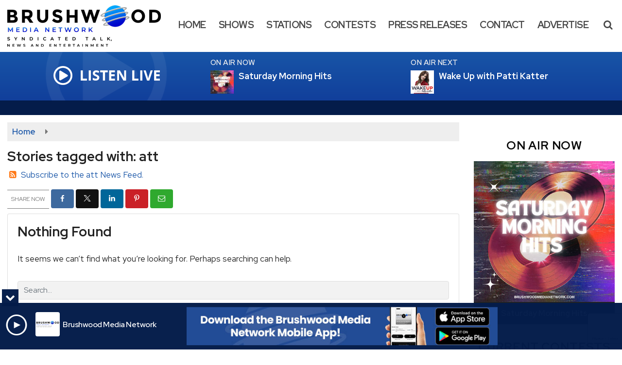

--- FILE ---
content_type: text/html; charset=UTF-8
request_url: https://www.brushwoodmedianetwork.com/tag/att
body_size: 22068
content:
<!doctype html>
<html lang="en-US">
<head>
	<meta charset="UTF-8">
	<meta name="viewport" content="width=device-width, initial-scale=1">
	<link rel="profile" href="http://gmpg.org/xfn/11">
	<link rel="shortcut icon" href="https://www.brushwoodmedianetwork.com/wp-content/uploads/2024/02/32.png">		<link rel="image_src" type="image/jpeg" href="https://www.brushwoodmedianetwork.com/wp-content/uploads/2024/02/BrushwoodDefault.jpg"/>
<link rel="canonical" href=""/>
<meta name="description" content="att - Brushwood Media Network"/>
<meta property="og:image" content="https://www.brushwoodmedianetwork.com/wp-content/uploads/2024/02/BrushwoodDefault.jpg"/>
<meta name="robots" content="max-snippet:-1, max-image-preview:large, max-video-preview:-1"/>
<meta property="og:locale" content="en_US"/>
<meta property="og:type" content="article"/>
<meta property="og:title" content="att - Brushwood Media Network"/>
<meta property="og:description" content="att - Brushwood Media Network"/>
<meta property="og:url" content=""/>
<meta property="og:site_name" content="Brushwood Media Network"/>
<meta property="og:image" content="https://www.brushwoodmedianetwork.com/wp-content/uploads/2024/02/BrushwoodDefault.jpg"/>
<meta property="og:image:secure_url" content="https://www.brushwoodmedianetwork.com/wp-content/uploads/2024/02/BrushwoodDefault.jpg" /><meta name="twitter:card" content="summary_large_image"/>
<meta name="twitter:description" content="att - Brushwood Media Network">
<meta name="twitter:title" content="att - Brushwood Media Network"/>
<meta name="twitter:image:alt" content="att - Brushwood Media Network">
<meta name="twitter:image" content="https://www.brushwoodmedianetwork.com/wp-content/uploads/2024/02/BrushwoodDefault.jpg">		<style id="srr-style" type="text/css" media="screen">
		.streampartner{margin:5px 40px}
.headeradbg{background-color:#041c4a}
.widedropdown .dropdown-menu li a {width:270px !important}
.menustation span{font-size:0.75em}
.whiteheader .widget-title{color:#fff !important}
.page #stickymenu .site-branding img{max-height:40px}
.license{display:none}
.srr-slider .caro-control-prev, .srr-slider .caro-control-next{top:37% !important}
.home .srb-imageslider{max-height:300px;overflow:hidden}
@media (min-width:1150px){.col-xl-3 .caro-wrapper{max-height:250px;overflow:hidden}}
@media (max-width:1150px){.streampartner{margin:5px 20px}}
.showimg img{max-width:300px !important}				@media screen and (max-width:1200px){.desktoponly,.hidden_mobile{display:none !important}.stickywidget{position:inherit;top:auto}#site-navigation-wide,#sticky-menu-wrap,#stickymenu .navbuttonwrap{display:none}}
		@media screen and (min-width:1200px){.mobileonly,.hidden_desktop{display:none !important}}
	</style>
	<title>att &#8211; Brushwood Media Network</title>
<meta name='robots' content='max-image-preview:large' />
<link rel='dns-prefetch' href='//www.google.com' />
<link rel='dns-prefetch' href='//fonts.googleapis.com' />
<link rel="alternate" type="application/rss+xml" title="Brushwood Media Network &raquo; Feed" href="https://www.brushwoodmedianetwork.com/feed/" />
<link rel="alternate" type="application/rss+xml" title="Brushwood Media Network &raquo; Comments Feed" href="https://www.brushwoodmedianetwork.com/comments/feed/" />
<link rel="alternate" type="application/rss+xml" title="Brushwood Media Network &raquo; att Tag Feed" href="https://www.brushwoodmedianetwork.com/tag/att/feed/" />
<style id='wp-img-auto-sizes-contain-inline-css' type='text/css'>
img:is([sizes=auto i],[sizes^="auto," i]){contain-intrinsic-size:3000px 1500px}
/*# sourceURL=wp-img-auto-sizes-contain-inline-css */
</style>

<style id='classic-theme-styles-inline-css' type='text/css'>
/*! This file is auto-generated */
.wp-block-button__link{color:#fff;background-color:#32373c;border-radius:9999px;box-shadow:none;text-decoration:none;padding:calc(.667em + 2px) calc(1.333em + 2px);font-size:1.125em}.wp-block-file__button{background:#32373c;color:#fff;text-decoration:none}
/*# sourceURL=/wp-includes/css/classic-themes.min.css */
</style>
<link rel='stylesheet' id='srr-ads-css-css' href='https://www.brushwoodmedianetwork.com/wp-content/plugins/srr-ads/includes/css/ads-style.css' type='text/css' media='all' />
<link rel='stylesheet' id='ads-style-css' href='https://www.brushwoodmedianetwork.com/wp-content/plugins/srr-ads/includes/css/ads-style.css' type='text/css' media='all' />
<link rel='stylesheet' id='srr-onair-css' href='https://www.brushwoodmedianetwork.com/wp-content/plugins/srr-onair/includes/css/onair.css' type='text/css' media='all' />
<link rel='stylesheet' id='streamplayer-css' href='https://www.brushwoodmedianetwork.com/wp-content/plugins/srr-streamplayer/includes/css/streamplayer.css' type='text/css' media='all' />
<link rel='stylesheet' id='fontawesome-local-css' href='https://www.brushwoodmedianetwork.com/wp-content/themes/srr-launch/assets/fontawesome-local/css/all.min.css' type='text/css' media='all' />
<link rel='stylesheet' id='srr-launch-style-css' href='https://www.brushwoodmedianetwork.com/wp-content/themes/srr-launch/style.css' type='text/css' media='all' />
<style id='srr-launch-style-inline-css' type='text/css'>
.carousel, .slider { display: none !important; }
/*# sourceURL=srr-launch-style-inline-css */
</style>
<link rel='stylesheet' id='srr-launch-bootstrap-css' href='https://www.brushwoodmedianetwork.com/wp-content/themes/srr-launch/assets/css/bootstrap.min.css' type='text/css' media='all' />
<link rel='stylesheet' id='csf-google-web-fonts-css' href='//fonts.googleapis.com/css?family=Red%20Hat%20Display:600,700,400,500&#038;display=swap' type='text/css' media='all' />
<script type="text/javascript" src="https://www.brushwoodmedianetwork.com/wp-includes/js/jquery/jquery.min.js" id="jquery-core-js"></script>
<script type="text/javascript" id="jquery-js-before">
/* <![CDATA[ */
window.SRR_Launch = window.SRR_Launch || {}; window.SRR_Launch.swapPlayer = "enabled";
//# sourceURL=jquery-js-before
/* ]]> */
</script>
<link rel="https://api.w.org/" href="https://www.brushwoodmedianetwork.com/wp-json/" /><link rel="alternate" title="JSON" type="application/json" href="https://www.brushwoodmedianetwork.com/wp-json/wp/v2/tags/2517" /><link rel="EditURI" type="application/rsd+xml" title="RSD" href="https://www.brushwoodmedianetwork.com/xmlrpc.php?rsd" />
<div id="srrads-site-url" data-site-url="https://www.brushwoodmedianetwork.com"></div>                <style type="text/css">
                    /* Hide the original audio tag after our script has enhanced it */
                    audio.custom-enhanced {
                        display: none !important;
                    }

                    /* --- THIS IS THE DEFINITIVE FIX FOR THE INVISIBLE TIME --- */
                    /* This rule makes the time counter and progress bar visible on ALL screen sizes. */
                    .minimal-player .progress-container,
                    .minimal-player .play-counter {
                        display: block !important;
                        visibility: visible !important;
                        opacity: 1 !important;
                    }

                    /* This is the main container for the minimal player. */
                    .minimal-player {
                        display: flex !important;
                        align-items: center;
                        width: 100%;
                        margin: 10px 0;
                    }

                    /* Layout adjustments for overlay and vertical alignment. */
                    .minimal-player .progress-container {
                        flex-grow: 1;
                        position: relative;
                        display: flex;
                        align-items: center;
                        justify-content: center;
                    }

                    .minimal-player .progress-bar {
                        position: absolute;
                        left: 0;
                        top: 0;
                        height: 100%;
                        z-index: 1;
                    }

                    .minimal-player .play-counter {
                        position: relative;
                        z-index: 2;
                        font-size: 12px;
                        text-shadow: 1px 1px 1px rgba(0,0,0,0.6);
                    }
                </style>
                <style type="text/css">.contest-entry{background-color:transparent!important}body{background-color:#ffffff;}.container, .contained{max-width:1600px!important;}.topbar{background-color:#222222}.topbar, .topbar-content, .topbar-content a{font-family:"Arial";color:#ffffff;font-weight:normal;text-align:left;text-transform:none;font-size:14px;line-height:14px;}.topbar-nav a, .topbar a, .topbar-content a{color:#aaaaaa;}.topbar-nav a, .topbar a, .topbar-content a:hover{color:#ffffff;}.topbar-nav a, .topbar a, .topbar-content a:active{color:#ffffff;}.site-branding{margin-top:8px;margin-bottom:8px;}#masthead{background-color:#ffffff;background-position:center center;background-size:cover;}#header-top{padding-top:0px;padding-right:0px;padding-bottom:0px;padding-left:0px;}[data-view="mobile"] #header-top{padding-top:0px;padding-right:0px;padding-bottom:0px;padding-left:0px;}#stickymenu .site-branding{margin-top:8px;margin-bottom:9px;}.site-branding-text, .site-branding-text-mobile{color:#FFFFFF;}#stickymenu .site-branding-text, #stickymenu .site-branding-text-mobile{color:#FFFFFF;}.header-content{background-color:transparent}.header-content, .header-content-inline{padding-top:10px;}#header-widgets .container{height:100px;}#header-widgets{background-image:linear-gradient(#1855a7,#113f9b);}.header-widget-title{font-family:"Red Hat Display";color:#eeeeee;font-weight:600;text-transform:uppercase;font-size:15px;line-height:15px;letter-spacing:0.5px;}.header-widget, .header-widget a, .header-widget a:hover, .header-widget a:focus, .header-widget a:visited{color:#ffffff;}#above-header-sidebar-wrap{padding-top:5px;padding-right:0px;padding-bottom:5px;padding-left:0px;}#above-header-sidebar-wrap{background-color:#343a40;background-position:center center;background-size:cover;}#below-header-sidebar-wrap{padding-top:15px;padding-right:0px;padding-bottom:15px;padding-left:0px;}#below-header-sidebar-wrap{background-color:#041c4a;background-position:center center;background-size:cover;}#header-hero-wrap,#page-header-wrap{padding-top:15px;padding-right:0px;padding-bottom:15px;padding-left:0px;}#header-hero-wrap, #header-hero-wrap *,#page-header-wrap, #page-header-wrap *{color:#ffffff}#primary-menu-wrap a, #primary-menu-wrap li a, #primary-menu-wrap .dropdown-menu a, .socialbar a, #primary-menu-wrap .navsearchbutt,li.flymenu:before, .navmenubutton a{font-family:"Red Hat Display";color:#494949;font-weight:700;text-transform:uppercase;font-size:20px;line-height:20px;letter-spacing:-.5px;}#primary-menu-wrap a:hover, #primary-menu .nav-item.active a.dropdown-toggle, #primary-menu .current-menu-parent a.dropdown-toggle, #primary-menu .current_page_item.menu-item-home a, .socialbar a:hover, .navsearchbutt:hover, #primary-menu .current-menu-item, #primary-menu .current_page_parent > .nav-link, #primary-menu .current-post-ancestor > .nav-link, #primary-menu .current-menu-parent > .nav-link, #primary-menu .current-post-parent > .nav-link{background-color:transparent}#primary-nav .navbar a:hover, #primary-nav.navbar li a:hover, #primary-menu-wrap .active a,#primary-menu-wrap a:hover,.navsearchbutt:hover i, .socialbar a:hover, #primary-menu .current-menu-ancestor > .nav-link, #primary-menu .current-menu-item > .nav-link, #primary-menu .current-menu-ancestor .active a.nav-link,#primary-menu .current-menu-parent a.dropdown-toggle,#primary-menu .current-post-ancestor > .nav-link, #primary-menu .current-menu-parent > .nav-link, #primary-menu .current-post-parent > .nav-link{color:#0009cc;}#primary-menu-wrap{padding-top:0px;padding-right:0px;padding-bottom:0px;padding-left:0px;}#masthead .navbar-nav .nav-link, #masthead .navbar-expand-lg .navbar-nav .nav-link, #masthead .navbar-expand-xl .navbar-nav .nav-link,#masthead .navsearchbutt,#masthead .socialbar a, #masthead li.flymenu:before{padding-top:41px;padding-right:12px;padding-bottom:41px;padding-left:12px;}.navbar-nav .nav-item{margin-top:0px;margin-right:2px;margin-bottom:0px;margin-left:0px;}#primary-menu .dropdown-menu{background-color:#ffffff}#primary-menu .dropdown-menu a, #primary-menu .dropdown-menu li a{font-family:"Red Hat Display";color:#494949;font-weight:700;text-transform:uppercase;font-size:20px;line-height:20px;letter-spacing:-.5px;}#primary-menu .dropdown-menu a:hover, #primary-menu .dropdown-menu li a:hover, #primary-menu .dropdown-menu .active, #primary-menu .current-menu-ancestor>a{background-color:transparent}#primary-menu .dropdown-menu a:hover, #primary-menu .dropdown-menu li a:hover, #primary-menu .dropdown-menu .active, .current-menu-ancestor > a, #primary-menu .dropdown-menu .active a.nav-link{color:#0009cc;}#masthead .dropdown-menu .nav-item .nav-link{padding-top:5px;padding-right:10px;padding-bottom:5px;padding-left:10px;}#site-navigation-wide{padding-top:5px;padding-bottom:5px;}.navmenubutton a{padding-top:5px;padding-right:15px;padding-bottom:5px;padding-left:15px;}.navmenubutton{margin-top:0px;margin-bottom:0px;}.navmenubutton a.button1,#primary-menu-wrap .navmenubutton a.button1,#primary-menu-wrap .navmenubutton a.button1:hover{color:#222222;}.navmenubutton a.button1,#primary-menu-wrap .navmenubutton a.button1,#primary-menu-wrap .navmenubutton a.button1:hover{color:#ffffff;}.navmenubutton a.button2,#primary-menu-wrap .navmenubutton a.button2,#primary-menu-wrap .navmenubutton a.button2:hover{color:#222222;}.navmenubutton a.button2,#primary-menu-wrap .navmenubutton a.button2,#primary-menu-wrap .navmenubutton a.button2:hover{color:#ffffff;}#stickymenu{background-color:#ffffff;background-position:center center;background-size:cover;}#stickymenu a, #stickymenu li a,#stickymenu .socialbar, #stickymenu .navsearchbutt{font-family:"Red Hat Display";color:#494949;font-weight:700;text-transform:uppercase;font-size:18px;line-height:18px;letter-spacing:-0.5px;}#stickymenu .navbar a:hover, #stickymenu .navbar li a:hover, #stickymenu .active a,#stickymenu a:hover, #stickymenu .navsearchbutt:hover i, #stickymenu .socialbar a:hover, #stickymenu .current-menu-ancestor > a.nav-link, #stickymenu .current-menu-ancestor .active a.nav-link, #stickymenu .current-menu-parent a{background-color:transparent}#stickymenu .navbar a:hover, #stickymenu .navbar li a:hover, #stickymenu .active a, #stickymenu a:hover, #stickymenu .socialbar a:hover, #stickymenu .current-menu-ancestor > a.nav-link, #stickymenu .current_page_parent > .nav-link{color:#0009cc;}#stickymenu .dropdown-menu,#stickymenu .dropdown-menu a{background-color:#ffffff}#stickymenu .dropdown-menu a{font-family:"Red Hat Display";color:#494949;font-weight:700;text-transform:uppercase;font-size:18px;line-height:18px;letter-spacing:-0.5px;}#stickymenu .dropdown-menu a:hover, #stickymenu .dropdown-menu li a:hover, #stickymenu .dropdown-menu .active, #stickymenu .current-menu-ancestor>a{background-color:transparent}#stickymenu .dropdown-menu a:hover, #stickymenu .dropdown-menu li a:hover, #stickymenu .dropdown-menu .active, .current-menu-ancestor>a, #stickymenu .dropdown-menu .active a, #stickymenu .navsearchbutt:hover i, #stickymenu .socialbar a:hover, #stickymenu .dropdown-menu .current-menu-item > a.nav-link, #stickymenu .current-menu-parent > a.nav-link, #stickymenu .current-menu-ancestor a.active{color:#0009cc;}#sticky-menu-wrap{padding-top:10px;padding-right:0px;padding-bottom:0px;padding-left:0px;}#stickymenu li a, #stickymenu .navmenubutton a, #stickymenu .navsearchbutt,#stickymenu .socialbar a,#stickymenu .flymenu:before{padding-top:12px;padding-right:12px;padding-bottom:12px;padding-left:12px;}#stickymenu .dropdown-menu li a{padding-top:5px;padding-right:10px;padding-bottom:5px;padding-left:10px;}#stickymenu .sidenav_button i{color:#0009cc}.sidenav, #fly-wrap{background-color:#ffffff;}a.closebtn, a.closebtn:hover, #side-menu a, #side-menu a:hover, .menu-mobile-menu-container a, .menu-mobile-menu-container a:hover,.sidenav_custom_button a,.sidenav ul li.menu-item-has-children:after,.fly-nav-menu a,.fly-nav-menu a:hover,nav.fly-nav-menu ul li.menu-item-has-children:after,.fly-soc-head,.menubar .srricon, .menubar .srricon:hover,#fly-wrap .searchform input,#mySidenav .searchform input,#fly-wrap .searchform input::placeholder,#mySidenav .searchform input::placeholder{font-family:"Red Hat Display";color:#2b2b2b;font-weight:700;text-transform:uppercase;font-size:19px;line-height:27px;}.menu-mobile-menu-container a, #side-menu a,.fly-nav-menu a, nav.fly-nav-menu ul li.menu-item-has-children:after, .sidenav ul li.menu-item-has-children:after{padding-top:4px;padding-bottom:4px;}#mobilemenu-sidebar-wrap .widget-title, #mobilemenu-sidebar-wrap .header-widget-title{font-family:"Red Hat Display";color:#eeeeee;font-weight:normal;text-transform:uppercase;font-size:15px;line-height:15px;}.sidenav_button i,.flymenu i{color:#0009cc}#mySidenav .sidenav_button i,#fly-wrap .flymenu i{color:#282828}#side-logo img{max-height:55px;}.sidenav_custom_button a{color:#0009cc;}.sidenav_custom_button a{color:#ffffff;}#fly-logo img{max-height:55px;}.flyout_custom_button a{color:#222222;}.flyout_custom_button a{color:#ffffff;}#localalert{background-color:#dd3333;}#localalert{font-family:"Arial";color:#ffffff;font-weight:normal;text-align:left;font-size:15px;line-height:22px;}#localalert a{color:#f1f1f1;}#localalert a:hover{color:#ffffff;}body{font-family:"Red Hat Display";color:#222222;font-weight:normal;text-transform:none;font-size:17px;line-height:29px;}h1, h1 a, h1 a:hover, h1 a:active, h1 a:visited{font-family:"Red Hat Display";color:#222222;font-weight:700;font-size:28px;line-height:32px;}h2, h2 a, h2 a:hover, h2 a:active, h2 a:visited,h2.entry-title,.latest-title h2{font-family:"Red Hat Display";color:#222222;font-weight:700;font-size:26px;line-height:28px;}h3, h3 a, h3 a:hover, h3 a:active, h3 a:visited,h3.entry-title,.latest-title h3{font-family:"Red Hat Display";color:#222222;font-weight:600;font-size:21px;line-height:25px;letter-spacing:-.5px;}h4, h4 a, h4 a:hover, h4 a:active, h4 a:visited{font-family:"Red Hat Display";color:#222222;font-weight:500;font-size:19px;line-height:19px;}h5, h5 a, h5 a:hover, h5 a:active, h5 a:visited{font-family:"Red Hat Display";color:#222222;font-weight:500;font-size:17px;line-height:17px;}a{color:#1855a7;}a:hover{color:#0067e5;}a:active{color:#1855a7;}#page-header-wrap{padding-top:45px;padding-right:0px;padding-bottom:45px;padding-left:0px;}#page-header-wrap, #page-header-wrap *{color:#ffffff}#post-header-wrap{padding-top:45px;padding-right:0px;padding-bottom:45px;padding-left:0px;}#post-header-wrap, #post-header-wrap *{color:#ffffff}.post-format-right i, .post-format-center, .post-format-left i{color:#FFFFFF;}.post-format-right i, .post-format-center, .post-format-left i{background-color:#555555;}.post-sharing a{color:#FFFFFF;}.post-social{background-color:#555555;}.post-social:hover{background-color:#222222;}#sidebar-right .widget-title, #sidebar-left .widget-title, #content .widget-title{background-color:transparent;}#sidebar-right .widget-title, #sidebar-left .widget-title, #content .widget-title, #sidebar-right .widget-title a, #sidebar-left .widget-title a, #content .widget-title a{font-family:"Red Hat Display";color:#0a0a0a;font-weight:700;text-align:center;text-transform:uppercase;font-size:24px;line-height:24px;letter-spacing:.8px;}#sidebar-right .widget-title, #sidebar-left .widget-title, #content .widget-title{padding-top:10px;padding-right:0px;padding-bottom:10px;padding-left:0px;}#sidebar-right .widget-title, #sidebar-left .widget-title, #content .widget-title{margin-top:0px;margin-right:0px;margin-bottom:10px;margin-left:0px;}#sidebar-right .widget-title span, #sidebar-left .widget-title span, #content .widget-title span{padding-top:0px;padding-right:0px;padding-bottom:0px;padding-left:0px;}#sidebar-right .widget, #sidebar-left .widget, #content .widget{padding-top:0px;padding-right:0px;padding-bottom:0px;padding-left:0px;}.site-footer{background-color:#041c4a;}.site-footer{padding-top:30px;padding-right:0px;padding-bottom:30px;padding-left:0px;}.site-footer, .site-footer .vfbp-form, .site-footer .vfbp-form .vfb-help-block, .site-footer .vfb-control-label, .site-footer .widget_nav_menu ul.nav li a{font-family:"Red Hat Display";color:#ffffff;font-weight:normal;font-size:15px;line-height:22px;}.site-footer a, .site-footer .widget a, footer .latest-title h3, footer .latest-title a:hover{color:#ffffff;}footer .widget-title, footer #srr-form-wrap, footer .vfb-control-label, footer .entry-title{font-family:"Arial";color:#ffffff;font-weight:700;text-transform:uppercase;font-size:17px;line-height:17px;letter-spacing:-1px;}footer .widget-title{padding-top:5px;padding-right:5px;padding-bottom:5px;padding-left:10px;}footer .widget-title{margin-top:0px;margin-right:0px;margin-bottom:10px;margin-left:0px;}.copyright{background-color:transparent;}.copyright{font-family:"Red Hat Display";color:#eee;font-weight:normal;text-align:center;font-size:15px;line-height:18px;}.copyright a{color:#eeeeee;}.copyright a:hover{color:#ffffff;}.copyright a:active{color:#ffffff;}.copyright a:visited{color:#eeeeee;}.copyright a:focus{color:#ffffff;}.copyright{margin-top:0px;margin-right:0px;margin-bottom:0px;margin-left:0px;}#stickybottom{background-color:#111111;}#stickybottom{padding-top:10px;padding-right:10px;padding-bottom:10px;padding-left:10px;}#stickybottom{font-family:"Arial";color:#eee;font-weight:normal;text-align:center;font-size:15px;line-height:19px;}#stickybottom a{color:#eeeeee;}#stickybottom a:hover{color:#ffffff;}#stickybottom a:active{color:#ffffff;}#stickybottom a:visited{color:#eeeeee;}#stickybottom a:focus{color:#ffffff;}.play-pause-btn i:before,.play-counter{color:#ffffff}.play-pause-btn{background-color:#007bff}.progress-bar{background-color:#007bff}.progress-container{background-color:#8b8b8b7c}.minimal-player{background-color:#242424}.button, .btn, input[type="button"]:active, input[type="button"], input[type="reset"], input[type="reset"], input[type="submit"], .paginav a, .nav-tabs>li a.active, #onair-nav>li a.active, .vfbp-form .btn, .vfbp-form .btn-primary{background-color:#1855a7!important}.btn:hover, .btn:active, .button:hover, .button:active, input[type="button"]:active, input[type="button"]:hover, input[type="reset"]:active, input[type="reset"]:hover, input[type="submit"]:active, input[type="submit"]:hover, .paginav span, .paginav a:hover, .vfbp-form .btn:hover, .vfbp-form .btn-primary:hover{background-color:#0067e5!important}a.button, a.button:hover, .button, .button:hover, .button:active, .btn, .btn:hover, .btn:active, input[type="button"]:active, input[type="button"], input[type="reset"], input[type="reset"], input[type="submit"], .paginav span, .paginav a, .nav-tabs>li>a, .nav-tabs>li.active>a, .nav-tabs>li.active>a:hover, .nav-tabs>li.active>a:focus, .vfbp-form .btn, .vfbp-form .btn-primary, a.button:not([href]):not([tabindex]){font-family:"Red Hat Display"!important;color:#FFFFFF!important;font-weight:500!important;font-size:16px!important;}button, .button, .btn, input[type="button"], input[type="reset"], input[type="submit"], .vfbp-form .btn{padding-top:8px!important;padding-right:15px!important;padding-bottom:8px!important;padding-left:15px!important;}form, .css-event-form, #srr-form-wrap, .vfbp-form, .gravity-theme{background-color:transparent}#content form, .gravity-theme{padding-top:15px;padding-right:0px;padding-bottom:15px;padding-left:0px;}.vfbp-form .vfb-form-control, .gfield_label{color:#222222!important;}input, select, textarea, .vfbp-form .vfb-form-control{color:#141414!important;}input, select, textarea, .vfbp-form .vfb-form-control{background-color:#f2f2f2!important}input, select, textarea, .vfbp-form .vfb-form-control, .tml .tml-field{border-top-width:1px!important;border-right-width:1px!important;border-bottom-width:1px!important;border-left-width:1px!important;border-color:#dddddd!important;border-style:solid!important;}</style><style id='global-styles-inline-css' type='text/css'>
:root{--wp--preset--aspect-ratio--square: 1;--wp--preset--aspect-ratio--4-3: 4/3;--wp--preset--aspect-ratio--3-4: 3/4;--wp--preset--aspect-ratio--3-2: 3/2;--wp--preset--aspect-ratio--2-3: 2/3;--wp--preset--aspect-ratio--16-9: 16/9;--wp--preset--aspect-ratio--9-16: 9/16;--wp--preset--color--black: #000000;--wp--preset--color--cyan-bluish-gray: #abb8c3;--wp--preset--color--white: #ffffff;--wp--preset--color--pale-pink: #f78da7;--wp--preset--color--vivid-red: #cf2e2e;--wp--preset--color--luminous-vivid-orange: #ff6900;--wp--preset--color--luminous-vivid-amber: #fcb900;--wp--preset--color--light-green-cyan: #7bdcb5;--wp--preset--color--vivid-green-cyan: #00d084;--wp--preset--color--pale-cyan-blue: #8ed1fc;--wp--preset--color--vivid-cyan-blue: #0693e3;--wp--preset--color--vivid-purple: #9b51e0;--wp--preset--gradient--vivid-cyan-blue-to-vivid-purple: linear-gradient(135deg,rgb(6,147,227) 0%,rgb(155,81,224) 100%);--wp--preset--gradient--light-green-cyan-to-vivid-green-cyan: linear-gradient(135deg,rgb(122,220,180) 0%,rgb(0,208,130) 100%);--wp--preset--gradient--luminous-vivid-amber-to-luminous-vivid-orange: linear-gradient(135deg,rgb(252,185,0) 0%,rgb(255,105,0) 100%);--wp--preset--gradient--luminous-vivid-orange-to-vivid-red: linear-gradient(135deg,rgb(255,105,0) 0%,rgb(207,46,46) 100%);--wp--preset--gradient--very-light-gray-to-cyan-bluish-gray: linear-gradient(135deg,rgb(238,238,238) 0%,rgb(169,184,195) 100%);--wp--preset--gradient--cool-to-warm-spectrum: linear-gradient(135deg,rgb(74,234,220) 0%,rgb(151,120,209) 20%,rgb(207,42,186) 40%,rgb(238,44,130) 60%,rgb(251,105,98) 80%,rgb(254,248,76) 100%);--wp--preset--gradient--blush-light-purple: linear-gradient(135deg,rgb(255,206,236) 0%,rgb(152,150,240) 100%);--wp--preset--gradient--blush-bordeaux: linear-gradient(135deg,rgb(254,205,165) 0%,rgb(254,45,45) 50%,rgb(107,0,62) 100%);--wp--preset--gradient--luminous-dusk: linear-gradient(135deg,rgb(255,203,112) 0%,rgb(199,81,192) 50%,rgb(65,88,208) 100%);--wp--preset--gradient--pale-ocean: linear-gradient(135deg,rgb(255,245,203) 0%,rgb(182,227,212) 50%,rgb(51,167,181) 100%);--wp--preset--gradient--electric-grass: linear-gradient(135deg,rgb(202,248,128) 0%,rgb(113,206,126) 100%);--wp--preset--gradient--midnight: linear-gradient(135deg,rgb(2,3,129) 0%,rgb(40,116,252) 100%);--wp--preset--font-size--small: 13px;--wp--preset--font-size--medium: 20px;--wp--preset--font-size--large: 36px;--wp--preset--font-size--x-large: 42px;--wp--preset--spacing--20: 0.44rem;--wp--preset--spacing--30: 0.67rem;--wp--preset--spacing--40: 1rem;--wp--preset--spacing--50: 1.5rem;--wp--preset--spacing--60: 2.25rem;--wp--preset--spacing--70: 3.38rem;--wp--preset--spacing--80: 5.06rem;--wp--preset--shadow--natural: 6px 6px 9px rgba(0, 0, 0, 0.2);--wp--preset--shadow--deep: 12px 12px 50px rgba(0, 0, 0, 0.4);--wp--preset--shadow--sharp: 6px 6px 0px rgba(0, 0, 0, 0.2);--wp--preset--shadow--outlined: 6px 6px 0px -3px rgb(255, 255, 255), 6px 6px rgb(0, 0, 0);--wp--preset--shadow--crisp: 6px 6px 0px rgb(0, 0, 0);}:where(.is-layout-flex){gap: 0.5em;}:where(.is-layout-grid){gap: 0.5em;}body .is-layout-flex{display: flex;}.is-layout-flex{flex-wrap: wrap;align-items: center;}.is-layout-flex > :is(*, div){margin: 0;}body .is-layout-grid{display: grid;}.is-layout-grid > :is(*, div){margin: 0;}:where(.wp-block-columns.is-layout-flex){gap: 2em;}:where(.wp-block-columns.is-layout-grid){gap: 2em;}:where(.wp-block-post-template.is-layout-flex){gap: 1.25em;}:where(.wp-block-post-template.is-layout-grid){gap: 1.25em;}.has-black-color{color: var(--wp--preset--color--black) !important;}.has-cyan-bluish-gray-color{color: var(--wp--preset--color--cyan-bluish-gray) !important;}.has-white-color{color: var(--wp--preset--color--white) !important;}.has-pale-pink-color{color: var(--wp--preset--color--pale-pink) !important;}.has-vivid-red-color{color: var(--wp--preset--color--vivid-red) !important;}.has-luminous-vivid-orange-color{color: var(--wp--preset--color--luminous-vivid-orange) !important;}.has-luminous-vivid-amber-color{color: var(--wp--preset--color--luminous-vivid-amber) !important;}.has-light-green-cyan-color{color: var(--wp--preset--color--light-green-cyan) !important;}.has-vivid-green-cyan-color{color: var(--wp--preset--color--vivid-green-cyan) !important;}.has-pale-cyan-blue-color{color: var(--wp--preset--color--pale-cyan-blue) !important;}.has-vivid-cyan-blue-color{color: var(--wp--preset--color--vivid-cyan-blue) !important;}.has-vivid-purple-color{color: var(--wp--preset--color--vivid-purple) !important;}.has-black-background-color{background-color: var(--wp--preset--color--black) !important;}.has-cyan-bluish-gray-background-color{background-color: var(--wp--preset--color--cyan-bluish-gray) !important;}.has-white-background-color{background-color: var(--wp--preset--color--white) !important;}.has-pale-pink-background-color{background-color: var(--wp--preset--color--pale-pink) !important;}.has-vivid-red-background-color{background-color: var(--wp--preset--color--vivid-red) !important;}.has-luminous-vivid-orange-background-color{background-color: var(--wp--preset--color--luminous-vivid-orange) !important;}.has-luminous-vivid-amber-background-color{background-color: var(--wp--preset--color--luminous-vivid-amber) !important;}.has-light-green-cyan-background-color{background-color: var(--wp--preset--color--light-green-cyan) !important;}.has-vivid-green-cyan-background-color{background-color: var(--wp--preset--color--vivid-green-cyan) !important;}.has-pale-cyan-blue-background-color{background-color: var(--wp--preset--color--pale-cyan-blue) !important;}.has-vivid-cyan-blue-background-color{background-color: var(--wp--preset--color--vivid-cyan-blue) !important;}.has-vivid-purple-background-color{background-color: var(--wp--preset--color--vivid-purple) !important;}.has-black-border-color{border-color: var(--wp--preset--color--black) !important;}.has-cyan-bluish-gray-border-color{border-color: var(--wp--preset--color--cyan-bluish-gray) !important;}.has-white-border-color{border-color: var(--wp--preset--color--white) !important;}.has-pale-pink-border-color{border-color: var(--wp--preset--color--pale-pink) !important;}.has-vivid-red-border-color{border-color: var(--wp--preset--color--vivid-red) !important;}.has-luminous-vivid-orange-border-color{border-color: var(--wp--preset--color--luminous-vivid-orange) !important;}.has-luminous-vivid-amber-border-color{border-color: var(--wp--preset--color--luminous-vivid-amber) !important;}.has-light-green-cyan-border-color{border-color: var(--wp--preset--color--light-green-cyan) !important;}.has-vivid-green-cyan-border-color{border-color: var(--wp--preset--color--vivid-green-cyan) !important;}.has-pale-cyan-blue-border-color{border-color: var(--wp--preset--color--pale-cyan-blue) !important;}.has-vivid-cyan-blue-border-color{border-color: var(--wp--preset--color--vivid-cyan-blue) !important;}.has-vivid-purple-border-color{border-color: var(--wp--preset--color--vivid-purple) !important;}.has-vivid-cyan-blue-to-vivid-purple-gradient-background{background: var(--wp--preset--gradient--vivid-cyan-blue-to-vivid-purple) !important;}.has-light-green-cyan-to-vivid-green-cyan-gradient-background{background: var(--wp--preset--gradient--light-green-cyan-to-vivid-green-cyan) !important;}.has-luminous-vivid-amber-to-luminous-vivid-orange-gradient-background{background: var(--wp--preset--gradient--luminous-vivid-amber-to-luminous-vivid-orange) !important;}.has-luminous-vivid-orange-to-vivid-red-gradient-background{background: var(--wp--preset--gradient--luminous-vivid-orange-to-vivid-red) !important;}.has-very-light-gray-to-cyan-bluish-gray-gradient-background{background: var(--wp--preset--gradient--very-light-gray-to-cyan-bluish-gray) !important;}.has-cool-to-warm-spectrum-gradient-background{background: var(--wp--preset--gradient--cool-to-warm-spectrum) !important;}.has-blush-light-purple-gradient-background{background: var(--wp--preset--gradient--blush-light-purple) !important;}.has-blush-bordeaux-gradient-background{background: var(--wp--preset--gradient--blush-bordeaux) !important;}.has-luminous-dusk-gradient-background{background: var(--wp--preset--gradient--luminous-dusk) !important;}.has-pale-ocean-gradient-background{background: var(--wp--preset--gradient--pale-ocean) !important;}.has-electric-grass-gradient-background{background: var(--wp--preset--gradient--electric-grass) !important;}.has-midnight-gradient-background{background: var(--wp--preset--gradient--midnight) !important;}.has-small-font-size{font-size: var(--wp--preset--font-size--small) !important;}.has-medium-font-size{font-size: var(--wp--preset--font-size--medium) !important;}.has-large-font-size{font-size: var(--wp--preset--font-size--large) !important;}.has-x-large-font-size{font-size: var(--wp--preset--font-size--x-large) !important;}
/*# sourceURL=global-styles-inline-css */
</style>
<link rel='stylesheet' id='srr-onair-widget-css' href='https://www.brushwoodmedianetwork.com/wp-content/plugins/srr-onair/includes/css/onair-widget.css' type='text/css' media='all' />
<link rel='stylesheet' id='srr-ads-style-css' href='https://www.brushwoodmedianetwork.com/wp-content/plugins/srr-ads/includes/css/ads-style.css' type='text/css' media='all' />
<link rel='stylesheet' id='contest-style-css' href='https://www.brushwoodmedianetwork.com/wp-content/plugins/srr-contests/includes/css/contest.css' type='text/css' media='all' />
<link rel='stylesheet' id='srricons-css' href='https://www.brushwoodmedianetwork.com/wp-content/themes/srr-launch/assets/css/srricons.css' type='text/css' media='all' />
</head>
<body class="archive tag tag-att tag-2517 wp-theme-srr-launch">
<div id="mySidenav" class="sidenav sidenav-right">
    <div id="side-logo"><a href="https://www.brushwoodmedianetwork.com/" title="Brushwood Media Network" rel="home"><img src="https://www.brushwoodmedianetwork.com/wp-content/uploads/2024/02/brushwoodmedianetwork.png" class="site-logo" alt="Brushwood Media Network"></a></div>    <a href="javascript:void(0)" class="closebtn sidenav_button" aria-label="Close" role="button"><i class="srricon icon-cancel"></i></a>
    <style>#mobilemenu-sidebar-wrap,#mobilemenu-sidebar-wrap a,#mobilemenu-sidebar-wrap a:hover{color:#2b2b2b}#side-menu .dropdown-toggle{height:28px}</style>
    <div class="sidenav_custom_button"><a href="https://www.brushwoodmedianetwork.com/?streamplayer=1022" role="button"  aria-label="Sidenav Button" style="margin-top:10px;background-color:#0009cc;color:#ffffff">Listen Live</a></div><div class="menu-main-menu-container"><ul id="side-menu" class="side-navbar-nav"><li id="menu-item-32" class="menu-item menu-item-type-post_type menu-item-object-page menu-item-home menu-item-32"><a href="https://www.brushwoodmedianetwork.com/">Home</a></li>
<li id="menu-item-36" class="menu-item menu-item-type-post_type menu-item-object-page menu-item-has-children dropdown menu-item-36 dropdown-submenu"><a href="https://www.brushwoodmedianetwork.com/onair/">Shows </a><b class="srr-dropdown-toggle"></b>
<ul class="dropdown-menu sub-menu depth_0">
	<li id="menu-item-1056" class="menu-item menu-item-type-post_type menu-item-object-page menu-item-1056"><a href="https://www.brushwoodmedianetwork.com/onair/">All Shows</a></li>
	<li id="menu-item-1055" class="menu-item menu-item-type-post_type menu-item-object-page menu-item-1055"><a href="https://www.brushwoodmedianetwork.com/schedule/">Schedule</a></li>
</ul>
</li>
<li id="menu-item-836" class="widedropdown menu-item menu-item-type-post_type menu-item-object-page menu-item-has-children dropdown menu-item-836 dropdown-submenu"><a href="https://www.brushwoodmedianetwork.com/stations/">Stations </a><b class="srr-dropdown-toggle"></b>
<ul class="dropdown-menu sub-menu depth_0">
	<li id="menu-item-837" class="menustation menu-item menu-item-type-post_type menu-item-object-page menu-item-837"><a href="https://www.brushwoodmedianetwork.com/stations/cjbm-db/">CJBM-DB <span>Edmonton</span></a></li>
	<li id="menu-item-912" class="menustation menu-item menu-item-type-post_type menu-item-object-page menu-item-912"><a href="https://www.brushwoodmedianetwork.com/stations/kcag-db/">KCAG-DB <span>Las Vegas</span></a></li>
	<li id="menu-item-913" class="menustation menu-item menu-item-type-post_type menu-item-object-page menu-item-913"><a href="https://www.brushwoodmedianetwork.com/stations/kcih-db/">KCIH-DB <span>Honolulu</span></a></li>
	<li id="menu-item-914" class="menustation menu-item menu-item-type-post_type menu-item-object-page menu-item-914"><a href="https://www.brushwoodmedianetwork.com/stations/kdgg-db/">KDGG-DB <span>Seattle</span></a></li>
	<li id="menu-item-915" class="menustation menu-item menu-item-type-post_type menu-item-object-page menu-item-915"><a href="https://www.brushwoodmedianetwork.com/stations/kdre-db/">KDRE-DB <span>San Francisco</span></a></li>
	<li id="menu-item-916" class="menustation menu-item menu-item-type-post_type menu-item-object-page menu-item-916"><a href="https://www.brushwoodmedianetwork.com/stations/khwh-db/">KHWH-DB <span>Hollywood</span></a></li>
	<li id="menu-item-917" class="menustation menu-item menu-item-type-post_type menu-item-object-page menu-item-917"><a href="https://www.brushwoodmedianetwork.com/stations/wbmg-db/">WBMG-DB <span>Ft. Lauderdale</span></a></li>
	<li id="menu-item-918" class="menustation menu-item menu-item-type-post_type menu-item-object-page menu-item-918"><a href="https://www.brushwoodmedianetwork.com/stations/wdcp-db/">WDCP-DB <span>Washington DC</span></a></li>
	<li id="menu-item-919" class="menustation menu-item menu-item-type-post_type menu-item-object-page menu-item-919"><a href="https://www.brushwoodmedianetwork.com/stations/wgfd-db/">WGFD-DB <span>Atlanta</span></a></li>
	<li id="menu-item-920" class="menustation menu-item menu-item-type-post_type menu-item-object-page menu-item-920"><a href="https://www.brushwoodmedianetwork.com/stations/wknb-db/">WKNB-DB <span>New York</span></a></li>
	<li id="menu-item-921" class="menustation menu-item menu-item-type-post_type menu-item-object-page menu-item-921"><a href="https://www.brushwoodmedianetwork.com/stations/wkoc-db/">WKOC-DB <span>Nashville</span></a></li>
	<li id="menu-item-922" class="menustation menu-item menu-item-type-post_type menu-item-object-page menu-item-922"><a href="https://www.brushwoodmedianetwork.com/stations/wtex-db/">WTEX-DB <span>Houston</span></a></li>
	<li id="menu-item-923" class="menustation menu-item menu-item-type-post_type menu-item-object-page menu-item-923"><a href="https://www.brushwoodmedianetwork.com/stations/wthh-db/">WTHH-DB <span>Hilton Head</span></a></li>
	<li id="menu-item-924" class="menustation menu-item menu-item-type-post_type menu-item-object-page menu-item-924"><a href="https://www.brushwoodmedianetwork.com/stations/wtph-db/">WTPH-DB <span>Philadelphia</span></a></li>
	<li id="menu-item-925" class="menustation menu-item menu-item-type-post_type menu-item-object-page menu-item-925"><a href="https://www.brushwoodmedianetwork.com/stations/wwbm-db/">WWBM-DB <span>New Orleans</span></a></li>
	<li id="menu-item-926" class="menustation menu-item menu-item-type-post_type menu-item-object-page menu-item-926"><a href="https://www.brushwoodmedianetwork.com/stations/wzoi-db/">WZOI-DB <span>Chicago</span></a></li>
</ul>
</li>
<li id="menu-item-933" class="menu-item menu-item-type-post_type_archive menu-item-object-contest menu-item-933"><a href="https://www.brushwoodmedianetwork.com/contests/">Contests</a></li>
<li id="menu-item-22565" class="menu-item menu-item-type-taxonomy menu-item-object-category menu-item-22565"><a href="https://www.brushwoodmedianetwork.com/category/press-releases/">Press Releases</a></li>
<li id="menu-item-35" class="menu-item menu-item-type-post_type menu-item-object-page menu-item-35"><a href="https://www.brushwoodmedianetwork.com/contact-us/">Contact</a></li>
<li id="menu-item-33" class="menu-item menu-item-type-post_type menu-item-object-page menu-item-33"><a href="https://www.brushwoodmedianetwork.com/advertise-with-us/">Advertise</a></li>
</ul></div><div id="fly-soc-wrap"><div class="menubar "><a href="https://twitter.com/BrushwoodMediaN" target="_blank" title="Follow us on X" aria-label="Follow us on X" class="srricon icon-x" rel="nofollow noopener"></a><a href="https://www.instagram.com/brushwoodmedianetwork" target="_blank" title="Follow us on Instagram" aria-label="Follow us on Instagram" class="srricon icon-instagram" rel="nofollow noopener"></a><a href="https://tunein.com/radio/Brushwood-Media-Network-s324326/" target="_blank" title="Listen on TuneIn" aria-label="Listen on TuneIn" class="srricon icon-tunein" rel="nofollow noopener"></a><a href="https://apps.apple.com/us/app/brushwood-media-network/id6466098383" target="_blank" title="Get our iOS App" aria-label="Get our iOS App" class="srricon icon-apple" rel="nofollow noopener"></a><a href="https://play.google.com/store/apps/details?id=com.m1f6333daf783.app&amp;pcampaignid=web_share" target="_blank" title="Get our Android App" aria-label="Get our Android App" class="srricon icon-android" rel="nofollow noopener"></a><a href="https://www.amazon.com/dp/product/B0CFDTHGLS" target="_blank" role="button" title="Get our Alexa Skill" aria-label="Get our Alexa Skill" rel="noopener"><i class="srricon icon-alexa"></i></a></div></div><!--fly-soc-wrap-->        <form role="search" method="get" class="searchform srr-launch-searchform" action="https://www.brushwoodmedianetwork.com/">
            <input type="text" class="s form-control" id="search" name="s" placeholder="Search&hellip;" value="" >
        </form>
    </div><div id="page" class="site">
	<div id="stickymenu" class="site-header">
            <nav id="site-navigation" class="main-navigation navbar-r" style="background:transparent; padding-top:0px;">
            <div class="container">                <div class="site-branding">
                    <a href="https://www.brushwoodmedianetwork.com/" title="Brushwood Media Network" rel="home">
                        <img src="https://www.brushwoodmedianetwork.com/wp-content/uploads/2024/02/brushwood_sticky.png" height="40" width="218" alt="Brushwood Media Network">
                    </a>
                </div>
                                <span class="sidenav_button" style="color:#494949" role="button" aria-label="Sidebar Navigation"><i class="srricon icon-menu"></i></span>
                <div id="sticky-menu-wrap" class="right-menu"><ul id="sticky-menu" class="navbar-nav ml-auto"><li class='nav-item    menu-item menu-item-type-post_type menu-item-object-page menu-item-home'><a href="https://www.brushwoodmedianetwork.com/"  aria-label="Home" class="nav-link" role="button">Home</a></li>
<li class='nav-item  dropdown  menu-item menu-item-type-post_type menu-item-object-page menu-item-has-children'><a href="https://www.brushwoodmedianetwork.com/onair/"  aria-label="Shows" class="nav-link dropdown-toggle">Shows</a><ul class='dropdown-menu  depth_0'><li class='nav-item    menu-item menu-item-type-post_type menu-item-object-page'><a href="https://www.brushwoodmedianetwork.com/onair/"  aria-label="All Shows" class="nav-link" role="button">All Shows</a></li>
<li class='nav-item    menu-item menu-item-type-post_type menu-item-object-page'><a href="https://www.brushwoodmedianetwork.com/schedule/"  aria-label="Schedule" class="nav-link" role="button">Schedule</a></li>
</ul>
</li>
<li class='nav-item  dropdown widedropdown menu-item menu-item-type-post_type menu-item-object-page menu-item-has-children'><a href="https://www.brushwoodmedianetwork.com/stations/"  aria-label="Stations" class="nav-link dropdown-toggle">Stations</a><ul class='dropdown-menu  depth_0'><li class='nav-item   menustation menu-item menu-item-type-post_type menu-item-object-page'><a href="https://www.brushwoodmedianetwork.com/stations/cjbm-db/"  aria-label="" class="nav-link" role="button">CJBM-DB <span>Edmonton</span></a></li>
<li class='nav-item   menustation menu-item menu-item-type-post_type menu-item-object-page'><a href="https://www.brushwoodmedianetwork.com/stations/kcag-db/"  aria-label="" class="nav-link" role="button">KCAG-DB <span>Las Vegas</span></a></li>
<li class='nav-item   menustation menu-item menu-item-type-post_type menu-item-object-page'><a href="https://www.brushwoodmedianetwork.com/stations/kcih-db/"  aria-label="" class="nav-link" role="button">KCIH-DB <span>Honolulu</span></a></li>
<li class='nav-item   menustation menu-item menu-item-type-post_type menu-item-object-page'><a href="https://www.brushwoodmedianetwork.com/stations/kdgg-db/"  aria-label="" class="nav-link" role="button">KDGG-DB <span>Seattle</span></a></li>
<li class='nav-item   menustation menu-item menu-item-type-post_type menu-item-object-page'><a href="https://www.brushwoodmedianetwork.com/stations/kdre-db/"  aria-label="" class="nav-link" role="button">KDRE-DB <span>San Francisco</span></a></li>
<li class='nav-item   menustation menu-item menu-item-type-post_type menu-item-object-page'><a href="https://www.brushwoodmedianetwork.com/stations/khwh-db/"  aria-label="" class="nav-link" role="button">KHWH-DB <span>Hollywood</span></a></li>
<li class='nav-item   menustation menu-item menu-item-type-post_type menu-item-object-page'><a href="https://www.brushwoodmedianetwork.com/stations/wbmg-db/"  aria-label="" class="nav-link" role="button">WBMG-DB <span>Ft. Lauderdale</span></a></li>
<li class='nav-item   menustation menu-item menu-item-type-post_type menu-item-object-page'><a href="https://www.brushwoodmedianetwork.com/stations/wdcp-db/"  aria-label="" class="nav-link" role="button">WDCP-DB <span>Washington DC</span></a></li>
<li class='nav-item   menustation menu-item menu-item-type-post_type menu-item-object-page'><a href="https://www.brushwoodmedianetwork.com/stations/wgfd-db/"  aria-label="" class="nav-link" role="button">WGFD-DB <span>Atlanta</span></a></li>
<li class='nav-item   menustation menu-item menu-item-type-post_type menu-item-object-page'><a href="https://www.brushwoodmedianetwork.com/stations/wknb-db/"  aria-label="" class="nav-link" role="button">WKNB-DB <span>New York</span></a></li>
<li class='nav-item   menustation menu-item menu-item-type-post_type menu-item-object-page'><a href="https://www.brushwoodmedianetwork.com/stations/wkoc-db/"  aria-label="" class="nav-link" role="button">WKOC-DB <span>Nashville</span></a></li>
<li class='nav-item   menustation menu-item menu-item-type-post_type menu-item-object-page'><a href="https://www.brushwoodmedianetwork.com/stations/wtex-db/"  aria-label="" class="nav-link" role="button">WTEX-DB <span>Houston</span></a></li>
<li class='nav-item   menustation menu-item menu-item-type-post_type menu-item-object-page'><a href="https://www.brushwoodmedianetwork.com/stations/wthh-db/"  aria-label="" class="nav-link" role="button">WTHH-DB <span>Hilton Head</span></a></li>
<li class='nav-item   menustation menu-item menu-item-type-post_type menu-item-object-page'><a href="https://www.brushwoodmedianetwork.com/stations/wtph-db/"  aria-label="" class="nav-link" role="button">WTPH-DB <span>Philadelphia</span></a></li>
<li class='nav-item   menustation menu-item menu-item-type-post_type menu-item-object-page'><a href="https://www.brushwoodmedianetwork.com/stations/wwbm-db/"  aria-label="" class="nav-link" role="button">WWBM-DB <span>New Orleans</span></a></li>
<li class='nav-item   menustation menu-item menu-item-type-post_type menu-item-object-page'><a href="https://www.brushwoodmedianetwork.com/stations/wzoi-db/"  aria-label="" class="nav-link" role="button">WZOI-DB <span>Chicago</span></a></li>
</ul>
</li>
<li class='nav-item    menu-item menu-item-type-post_type_archive menu-item-object-contest'><a href="https://www.brushwoodmedianetwork.com/contests/"  aria-label="Contests" class="nav-link" role="button">Contests</a></li>
<li class='nav-item    menu-item menu-item-type-taxonomy menu-item-object-category'><a href="https://www.brushwoodmedianetwork.com/category/press-releases/"  aria-label="Press Releases" class="nav-link" role="button">Press Releases</a></li>
<li class='nav-item    menu-item menu-item-type-post_type menu-item-object-page'><a href="https://www.brushwoodmedianetwork.com/contact-us/"  aria-label="Contact" class="nav-link" role="button">Contact</a></li>
<li class='nav-item    menu-item menu-item-type-post_type menu-item-object-page'><a href="https://www.brushwoodmedianetwork.com/advertise-with-us/"  aria-label="Advertise" class="nav-link" role="button">Advertise</a></li>
</ul><div class="navsearchbutt"><i id="stickysearchbutt" class="srricon icon-search" aria-hidden="true"></i><span id="searchtext">Search</span></div></div>                            </div><!-- /.container -->        </nav><!-- #site-navigation -->
        <div id="stickysearchbar">
        <form role="search" method="get" class="search-form" action="https://www.brushwoodmedianetwork.com">
            <input type="search" class="search-field" placeholder="What are you searching for?" value="" name="s" title="Search for:">
            <input type="submit" style="display:none" class="search-submit" value="Search">
        </form>
    </div>
</div><div id="fly-wrap" class="fly-wrap flywrap-left">
	<style>#fly-menu .dropdown-toggle{height:28px}</style>
	<div id="fly-menu-top">
					<div id="fly-logo">
				<a href="https://www.brushwoodmedianetwork.com/" title="Brushwood Media Network" rel="home"><img src="https://www.brushwoodmedianetwork.com/wp-content/uploads/2024/02/brushwoodmedianetwork.png" alt="Brushwood Media Network"></a>
			</div><!--fly-logo-->
				<div class="fly-but-wrap flymenu"><i class="srricon icon-cancel"></i></div>
	</div><!--fly-menu-top-->
			<div id="fly-menu-wrap">
			<nav class="fly-nav-menu">
				<div class="menu-main-menu-container"><ul id="fly-menu" class="flymenu-navbar-nav"><li class="menu-item menu-item-type-post_type menu-item-object-page menu-item-home menu-item-32"><a href="https://www.brushwoodmedianetwork.com/">Home</a></li>
<li class="menu-item menu-item-type-post_type menu-item-object-page menu-item-has-children dropdown menu-item-36 dropdown-submenu"><a href="https://www.brushwoodmedianetwork.com/onair/">Shows </a><b class="srr-dropdown-toggle"></b>
<ul class="dropdown-menu sub-menu depth_0">
	<li class="menu-item menu-item-type-post_type menu-item-object-page menu-item-1056"><a href="https://www.brushwoodmedianetwork.com/onair/">All Shows</a></li>
	<li class="menu-item menu-item-type-post_type menu-item-object-page menu-item-1055"><a href="https://www.brushwoodmedianetwork.com/schedule/">Schedule</a></li>
</ul>
</li>
<li class="widedropdown menu-item menu-item-type-post_type menu-item-object-page menu-item-has-children dropdown menu-item-836 dropdown-submenu"><a href="https://www.brushwoodmedianetwork.com/stations/">Stations </a><b class="srr-dropdown-toggle"></b>
<ul class="dropdown-menu sub-menu depth_0">
	<li class="menustation menu-item menu-item-type-post_type menu-item-object-page menu-item-837"><a href="https://www.brushwoodmedianetwork.com/stations/cjbm-db/">CJBM-DB <span>Edmonton</span></a></li>
	<li class="menustation menu-item menu-item-type-post_type menu-item-object-page menu-item-912"><a href="https://www.brushwoodmedianetwork.com/stations/kcag-db/">KCAG-DB <span>Las Vegas</span></a></li>
	<li class="menustation menu-item menu-item-type-post_type menu-item-object-page menu-item-913"><a href="https://www.brushwoodmedianetwork.com/stations/kcih-db/">KCIH-DB <span>Honolulu</span></a></li>
	<li class="menustation menu-item menu-item-type-post_type menu-item-object-page menu-item-914"><a href="https://www.brushwoodmedianetwork.com/stations/kdgg-db/">KDGG-DB <span>Seattle</span></a></li>
	<li class="menustation menu-item menu-item-type-post_type menu-item-object-page menu-item-915"><a href="https://www.brushwoodmedianetwork.com/stations/kdre-db/">KDRE-DB <span>San Francisco</span></a></li>
	<li class="menustation menu-item menu-item-type-post_type menu-item-object-page menu-item-916"><a href="https://www.brushwoodmedianetwork.com/stations/khwh-db/">KHWH-DB <span>Hollywood</span></a></li>
	<li class="menustation menu-item menu-item-type-post_type menu-item-object-page menu-item-917"><a href="https://www.brushwoodmedianetwork.com/stations/wbmg-db/">WBMG-DB <span>Ft. Lauderdale</span></a></li>
	<li class="menustation menu-item menu-item-type-post_type menu-item-object-page menu-item-918"><a href="https://www.brushwoodmedianetwork.com/stations/wdcp-db/">WDCP-DB <span>Washington DC</span></a></li>
	<li class="menustation menu-item menu-item-type-post_type menu-item-object-page menu-item-919"><a href="https://www.brushwoodmedianetwork.com/stations/wgfd-db/">WGFD-DB <span>Atlanta</span></a></li>
	<li class="menustation menu-item menu-item-type-post_type menu-item-object-page menu-item-920"><a href="https://www.brushwoodmedianetwork.com/stations/wknb-db/">WKNB-DB <span>New York</span></a></li>
	<li class="menustation menu-item menu-item-type-post_type menu-item-object-page menu-item-921"><a href="https://www.brushwoodmedianetwork.com/stations/wkoc-db/">WKOC-DB <span>Nashville</span></a></li>
	<li class="menustation menu-item menu-item-type-post_type menu-item-object-page menu-item-922"><a href="https://www.brushwoodmedianetwork.com/stations/wtex-db/">WTEX-DB <span>Houston</span></a></li>
	<li class="menustation menu-item menu-item-type-post_type menu-item-object-page menu-item-923"><a href="https://www.brushwoodmedianetwork.com/stations/wthh-db/">WTHH-DB <span>Hilton Head</span></a></li>
	<li class="menustation menu-item menu-item-type-post_type menu-item-object-page menu-item-924"><a href="https://www.brushwoodmedianetwork.com/stations/wtph-db/">WTPH-DB <span>Philadelphia</span></a></li>
	<li class="menustation menu-item menu-item-type-post_type menu-item-object-page menu-item-925"><a href="https://www.brushwoodmedianetwork.com/stations/wwbm-db/">WWBM-DB <span>New Orleans</span></a></li>
	<li class="menustation menu-item menu-item-type-post_type menu-item-object-page menu-item-926"><a href="https://www.brushwoodmedianetwork.com/stations/wzoi-db/">WZOI-DB <span>Chicago</span></a></li>
</ul>
</li>
<li class="menu-item menu-item-type-post_type_archive menu-item-object-contest menu-item-933"><a href="https://www.brushwoodmedianetwork.com/contests/">Contests</a></li>
<li class="menu-item menu-item-type-taxonomy menu-item-object-category menu-item-22565"><a href="https://www.brushwoodmedianetwork.com/category/press-releases/">Press Releases</a></li>
<li class="menu-item menu-item-type-post_type menu-item-object-page menu-item-35"><a href="https://www.brushwoodmedianetwork.com/contact-us/">Contact</a></li>
<li class="menu-item menu-item-type-post_type menu-item-object-page menu-item-33"><a href="https://www.brushwoodmedianetwork.com/advertise-with-us/">Advertise</a></li>
</ul></div>			</nav>
		</div><!--fly-menu-wrap-->
	<div id="fly-soc-wrap"><div class="menubar "><a href="https://twitter.com/BrushwoodMediaN" target="_blank" title="Follow us on X" aria-label="Follow us on X" class="srricon icon-x" rel="nofollow noopener"></a><a href="https://www.instagram.com/brushwoodmedianetwork" target="_blank" title="Follow us on Instagram" aria-label="Follow us on Instagram" class="srricon icon-instagram" rel="nofollow noopener"></a><a href="https://tunein.com/radio/Brushwood-Media-Network-s324326/" target="_blank" title="Listen on TuneIn" aria-label="Listen on TuneIn" class="srricon icon-tunein" rel="nofollow noopener"></a><a href="https://apps.apple.com/us/app/brushwood-media-network/id6466098383" target="_blank" title="Get our iOS App" aria-label="Get our iOS App" class="srricon icon-apple" rel="nofollow noopener"></a><a href="https://play.google.com/store/apps/details?id=com.m1f6333daf783.app&amp;pcampaignid=web_share" target="_blank" title="Get our Android App" aria-label="Get our Android App" class="srricon icon-android" rel="nofollow noopener"></a><a href="https://www.amazon.com/dp/product/B0CFDTHGLS" target="_blank" role="button" title="Get our Alexa Skill" aria-label="Get our Alexa Skill" rel="noopener"><i class="srricon icon-alexa"></i></a></div></div><!--fly-soc-wrap-->	</div><!--fly-wrap-->	
	<header id="masthead" class="site-header">
				<nav id="site-navigation" class="main-navigation navbar-r" style=" padding-top:0px;">
	<div class="container">		<div class="site-branding">
			<a href="https://www.brushwoodmedianetwork.com/" title="Brushwood Media Network" rel="home"><img src="https://www.brushwoodmedianetwork.com/wp-content/uploads/2024/02/brushwoodmedianetwork.png" class="site-logo" height="85" width="316" alt="Brushwood Media Network"></a>
		</div>
						<span class="sidenav_button" style="color:#494949" role="button" aria-label="Sidebar Navigation"><i class="srricon icon-menu"></i></span>
		<div id="primary-menu-wrap" class="right-menu"><ul id="primary-menu" class="navbar-nav"><li class='nav-item    menu-item menu-item-type-post_type menu-item-object-page menu-item-home'><a href="https://www.brushwoodmedianetwork.com/"  aria-label="Home" class="nav-link" role="button">Home</a></li>
<li class='nav-item  dropdown  menu-item menu-item-type-post_type menu-item-object-page menu-item-has-children'><a href="https://www.brushwoodmedianetwork.com/onair/"  aria-label="Shows" class="nav-link dropdown-toggle">Shows</a><ul class='dropdown-menu  depth_0'><li class='nav-item    menu-item menu-item-type-post_type menu-item-object-page'><a href="https://www.brushwoodmedianetwork.com/onair/"  aria-label="All Shows" class="nav-link" role="button">All Shows</a></li>
<li class='nav-item    menu-item menu-item-type-post_type menu-item-object-page'><a href="https://www.brushwoodmedianetwork.com/schedule/"  aria-label="Schedule" class="nav-link" role="button">Schedule</a></li>
</ul>
</li>
<li class='nav-item  dropdown widedropdown menu-item menu-item-type-post_type menu-item-object-page menu-item-has-children'><a href="https://www.brushwoodmedianetwork.com/stations/"  aria-label="Stations" class="nav-link dropdown-toggle">Stations</a><ul class='dropdown-menu  depth_0'><li class='nav-item   menustation menu-item menu-item-type-post_type menu-item-object-page'><a href="https://www.brushwoodmedianetwork.com/stations/cjbm-db/"  aria-label="" class="nav-link" role="button">CJBM-DB <span>Edmonton</span></a></li>
<li class='nav-item   menustation menu-item menu-item-type-post_type menu-item-object-page'><a href="https://www.brushwoodmedianetwork.com/stations/kcag-db/"  aria-label="" class="nav-link" role="button">KCAG-DB <span>Las Vegas</span></a></li>
<li class='nav-item   menustation menu-item menu-item-type-post_type menu-item-object-page'><a href="https://www.brushwoodmedianetwork.com/stations/kcih-db/"  aria-label="" class="nav-link" role="button">KCIH-DB <span>Honolulu</span></a></li>
<li class='nav-item   menustation menu-item menu-item-type-post_type menu-item-object-page'><a href="https://www.brushwoodmedianetwork.com/stations/kdgg-db/"  aria-label="" class="nav-link" role="button">KDGG-DB <span>Seattle</span></a></li>
<li class='nav-item   menustation menu-item menu-item-type-post_type menu-item-object-page'><a href="https://www.brushwoodmedianetwork.com/stations/kdre-db/"  aria-label="" class="nav-link" role="button">KDRE-DB <span>San Francisco</span></a></li>
<li class='nav-item   menustation menu-item menu-item-type-post_type menu-item-object-page'><a href="https://www.brushwoodmedianetwork.com/stations/khwh-db/"  aria-label="" class="nav-link" role="button">KHWH-DB <span>Hollywood</span></a></li>
<li class='nav-item   menustation menu-item menu-item-type-post_type menu-item-object-page'><a href="https://www.brushwoodmedianetwork.com/stations/wbmg-db/"  aria-label="" class="nav-link" role="button">WBMG-DB <span>Ft. Lauderdale</span></a></li>
<li class='nav-item   menustation menu-item menu-item-type-post_type menu-item-object-page'><a href="https://www.brushwoodmedianetwork.com/stations/wdcp-db/"  aria-label="" class="nav-link" role="button">WDCP-DB <span>Washington DC</span></a></li>
<li class='nav-item   menustation menu-item menu-item-type-post_type menu-item-object-page'><a href="https://www.brushwoodmedianetwork.com/stations/wgfd-db/"  aria-label="" class="nav-link" role="button">WGFD-DB <span>Atlanta</span></a></li>
<li class='nav-item   menustation menu-item menu-item-type-post_type menu-item-object-page'><a href="https://www.brushwoodmedianetwork.com/stations/wknb-db/"  aria-label="" class="nav-link" role="button">WKNB-DB <span>New York</span></a></li>
<li class='nav-item   menustation menu-item menu-item-type-post_type menu-item-object-page'><a href="https://www.brushwoodmedianetwork.com/stations/wkoc-db/"  aria-label="" class="nav-link" role="button">WKOC-DB <span>Nashville</span></a></li>
<li class='nav-item   menustation menu-item menu-item-type-post_type menu-item-object-page'><a href="https://www.brushwoodmedianetwork.com/stations/wtex-db/"  aria-label="" class="nav-link" role="button">WTEX-DB <span>Houston</span></a></li>
<li class='nav-item   menustation menu-item menu-item-type-post_type menu-item-object-page'><a href="https://www.brushwoodmedianetwork.com/stations/wthh-db/"  aria-label="" class="nav-link" role="button">WTHH-DB <span>Hilton Head</span></a></li>
<li class='nav-item   menustation menu-item menu-item-type-post_type menu-item-object-page'><a href="https://www.brushwoodmedianetwork.com/stations/wtph-db/"  aria-label="" class="nav-link" role="button">WTPH-DB <span>Philadelphia</span></a></li>
<li class='nav-item   menustation menu-item menu-item-type-post_type menu-item-object-page'><a href="https://www.brushwoodmedianetwork.com/stations/wwbm-db/"  aria-label="" class="nav-link" role="button">WWBM-DB <span>New Orleans</span></a></li>
<li class='nav-item   menustation menu-item menu-item-type-post_type menu-item-object-page'><a href="https://www.brushwoodmedianetwork.com/stations/wzoi-db/"  aria-label="" class="nav-link" role="button">WZOI-DB <span>Chicago</span></a></li>
</ul>
</li>
<li class='nav-item    menu-item menu-item-type-post_type_archive menu-item-object-contest'><a href="https://www.brushwoodmedianetwork.com/contests/"  aria-label="Contests" class="nav-link" role="button">Contests</a></li>
<li class='nav-item    menu-item menu-item-type-taxonomy menu-item-object-category'><a href="https://www.brushwoodmedianetwork.com/category/press-releases/"  aria-label="Press Releases" class="nav-link" role="button">Press Releases</a></li>
<li class='nav-item    menu-item menu-item-type-post_type menu-item-object-page'><a href="https://www.brushwoodmedianetwork.com/contact-us/"  aria-label="Contact" class="nav-link" role="button">Contact</a></li>
<li class='nav-item    menu-item menu-item-type-post_type menu-item-object-page'><a href="https://www.brushwoodmedianetwork.com/advertise-with-us/"  aria-label="Advertise" class="nav-link" role="button">Advertise</a></li>
</ul><div class="navsearchbutt"><i id="searchbutt" class="srricon icon-search" aria-hidden="true"></i><span id="searchtext">Search</span></div></div>	</div><!-- /.container --></nav><!-- #site-navigation -->		<div id="searchbar">
			<form role="search" method="get" class="search-form" action="https://www.brushwoodmedianetwork.com">
				<input type="search" class="search-field" placeholder="What are you searching for?" value="" name="s" title="Search for:">
				<input type="submit" style="display:none" class="search-submit" value="Search">
			</form>
		</div>
			</header><!-- #masthead -->
	<div id="header-widgets" class="header-widgets-4">
	<div class="container"><div id="header-widget hw1" class="header-widget hw1" style="width:25%"><section id="srr_listenlive_header-2" class="widget srr_listenlive_header"><div class="srr_listenlive_header" style="padding-top:20px;background-image: url(https://www.brushwoodmedianetwork.com/wp-content/themes/srr-launch/assets/images/header-listenlivebg.png);background-repeat: no-repeat;background-position: center center;background-size: cover"><a href="https://www.brushwoodmedianetwork.com?streamplayer=1022"><img src="https://www.brushwoodmedianetwork.com/wp-content/uploads/2023/04/header-listenlive.png" alt="Listen Live" height="57" width="257"></a></div></section></div><div id="header-widget hw2" class="header-widget hw2 hide768" style="width:25%"><section id="srr_onair_header-2" class="widget srr_onair_header"><h3 class="header-widget-title"><span>On Air Now</span></h3><div class="onairnow-header"><div class="onair-img"><img src="https://www.brushwoodmedianetwork.com/wp-content/uploads/2024/02/SaturdayMorningHits-375x375.jpg" loading="lazy" alt="Saturday Morning Hits" title="Saturday Morning Hits" aria-label="Saturday Morning Hits"><span class="imglink" style="display:block;height:100%;"></span></div><div class="onair-info" style="font-size:18px;line-height:23px"><strong>Saturday Morning Hits</strong></div></div></section></div><div id="header-widget hw3" class="header-widget hw3 hide991" style="width:25%"><section id="srr_onairnext_header-4" class="widget srr_onairnext_header"><h3 class="header-widget-title"><span>On Air Next</span></h3><div class="onairnow-header"><div class="onair-img"><img src="https://www.brushwoodmedianetwork.com/wp-content/uploads/2025/01/WakeUp-375x375.jpg" loading="lazy" alt="Wake Up with Patti Katter" title="Wake Up with Patti Katter" aria-label="Wake Up with Patti Katter"><a href="https://www.brushwoodmedianetwork.com/onair/wakeupwithpattikatter/" title="Wake Up with Patti Katter"><span class="imglink" style="display:block;height:100%;"></span></a></div><div class="onair-info" style="font-size:18px;line-height:23px"><a href="https://www.brushwoodmedianetwork.com/onair/wakeupwithpattikatter/" rel="bookmark" title="Wake Up with Patti Katter"><strong>Wake Up with Patti Katter</strong></a></div></div></section></div><div id="header-widget hw4" class="header-widget hw4 hide1300" style="width:25%"><section id="srr_social_buttons-2" class="widget srr_social_buttons"><style>.social-buttons{margin-top:22px}.social-buttons a{display:inline-block;margin-right:2px}.social-buttons .srricon{display:inline-block;margin-bottom:5px;text-align:center}.button-small .srricon{font-size:18px;padding:6px 0px;margin-bottom:5px;width:34px}.button-medium .srricon{font-size:28px;padding:12px 0px;margin-bottom:5px;width:48px}.button-large .srricon{font-size:38px;padding:15px;margin-bottom:5px}.social-buttons .icon-facebook-f{color:#fff;background-color:#3D699E}.social-buttons .icon-x{color:#fff;background-color:#111111}.social-buttons .icon-instagram{color:#fff;background-color:#406e94}.social-buttons .icon-snapchat-ghost{color:#777777;background-color:#FFFC00}.social-buttons .icon-tiktok{color:#000;background-color:#ffffff}.social-buttons .icon-youtube{color:#fff;background-color:#e52d27}.social-buttons .icon-vimeo{color:#fff;background-color:#1ab7ea}.social-buttons .icon-pinterest{color:#fff;background-color:#ca2027}.social-buttons .icon-linkedin{color:#fff;background-color:#069}.social-buttons .icon-podcast{color:#fff;background-color:#872EC4}.social-buttons .icon-soundcloud{color:#fff;background-color:#ff3300}.social-buttons .icon-tunein{color:#fff;background-color:#0faba1}.social-buttons .icon-iheart{color:#fff;background-color:#C6002B}.social-buttons .icon-rss{color:#fff;background-color:#ff3300}.social-buttons .icon-apple{color:#fff;background-color:#444444}.social-buttons .icon-android{color:#fff;background-color:#669900}.social-buttons .icon-alexa{color:#fff;background-color:#222e3d}.social-buttons .icon-mail{color:#fff;background-color:#00a478}.social-buttons .icon-heart{color:#fff;background-color:#368fa1}.social-buttons .icon-spotify{color:#fff;background-color:#1db954}.social-buttons .icon-lastfm{color:#fff;background-color:#d51007}.social-buttons-left{text-align:left}.social-buttons-center{text-align:center}.social-buttons-right{text-align:right}@media (max-width:768px){.social-buttons-left,.social-buttons-right{text-align:center}}</style><div class="social-buttons social-buttons-center button-medium"><a href="https://twitter.com/BrushwoodMediaN" rel="nofollow noopener" title="Visit us on X" target="_blank"><i class="srricon icon-x"></i></i></a><a href="https://www.instagram.com/brushwoodmedianetwork" rel="nofollow noopener" title="Visit us on Instagram" target="_blank"><i class="srricon icon-instagram"></i></a><a href="https://tunein.com/radio/Brushwood-Media-Network-s324326/" rel="nofollow noopener" title="Listen on Tunein" target="_blank"><i class="srricon icon-tunein"></i></a><a href="https://apps.apple.com/us/app/brushwood-media-network/id6466098383" rel="nofollow noopener" title="Download our iOS App" target="_blank"><i class="srricon icon-apple"></i></a><a href="https://play.google.com/store/apps/details?id=com.m1f6333daf783.app&pcampaignid=web_share" rel="nofollow noopener" title="Download our Android App" target="_blank"><i class="srricon icon-android"></i></a><a href="https://www.amazon.com/dp/product/B0CFDTHGLS" rel="nofollow noopener" title="Enable our Alexa Skill" target="_blank"><i class="srricon icon-alexa"></i></a></div></section></div></div><!-- /.container --><div class="clear"></div></div><div id="below-header-sidebar-wrap" class="alldevices"><div class="srradblockwidget-3"><div id="ad-widget-wrapper" style="margin-bottom:20px; max-height: px; overflow:hidden"><div class="srr-adblock-placeholder srr-adblock-lazy" data-srr-adblock-id="2" data-ad-block-id="2" data-layout="slider" data-device="computer" style="width:100%;max-width:728px;aspect-ratio:728 / 90;height:auto;margin:0 auto;position:relative;overflow:hidden;"><div class="srr-adblock-skeleton" style="width:100%;height:100%;display:flex;align-items:center;justify-content:center;font-size:12px;color:#888;background-color:rgba(0,0,0,0.02);">Loading advertisement…</div></div><noscript></noscript></div></div></div>		
	<div id="content" class="site-content">
			<div class="container">
		<div class="row">
						<div class="col-xl-9">
				<div id="primary" class="page-body">
					<main id="main" class="site-main">
						    <header class="page-header mt-3r">
        <div class="breadcrumbs"><a href="https://www.brushwoodmedianetwork.com/" rel="v:url" property="v:title">Home</a><i class="srricon icon-right-dir" aria-hidden="true"></i><span class="current"></span></div><!-- .breadcrumbs -->        <h1 class="page-title">
            Stories tagged with: att        </h1>
        <div class="category_rss"><i class="srricon icon-rss-square"></i> <a href="https://www.brushwoodmedianetwork.com/tag/att/feed" aria-label="Subscribe to the att News Feed." rel="noopener" target="_blank">Subscribe to the att News Feed.</a></div>        	<div class="post-sharing">
		<div class="sharenow">SHARE NOW</div>		<a href="https://www.facebook.com/sharer/sharer.php?u=https://www.brushwoodmedianetwork.com/tag/att" target="_blank" role="button" aria-label="Share to Facebook" title="Share to Facebook" rel="nofollow noopener" class="share-facebook content-sharing"><i class="srricon icon-facebook-f"></i></a>
		<a href="https://twitter.com/intent/tweet?url=https://www.brushwoodmedianetwork.com/tag/att&text=att: Check out these att posts on Brushwood Media Network." target="_blank" role="button" aria-label="Share to X" title="Share to X" rel="nofollow noopener" class="share-twitter content-sharing"><i class="srricon icon-x"></i></a>
		<a href="https://www.linkedin.com/shareArticle?mini=true&amp;url=https://www.brushwoodmedianetwork.com/tag/att&title=att&source=Brushwood Media Network" target="_blank" role="button" aria-label="Share to LinkedIn" title="Share to LinkedIn" rel="nofollow noopener" class="share-linkedin content-sharing"><i class="srricon icon-linkedin"></i></a>
		<a href="https://pinterest.com/pin/create/button/?url=https://www.brushwoodmedianetwork.com/tag/att&media=https://www.brushwoodmedianetwork.com/wp-content/uploads/2024/02/BrushwoodDefault.jpg&description=Check out these att posts on Brushwood Media Network." target="_blank" role="button" aria-label="Share to Pinterest" title="Share to Pinterest" rel="nofollow noopener" class="share-pinterest content-sharing"><i class="srricon icon-pinterest"></i></a>
		<a href="/cdn-cgi/l/email-protection#[base64]" target="_self" role="button" aria-label="Share via E-Mail" title="Share via E-Mail" rel="nofollow noopener" class="share-email content-sharing"><i class="srricon icon-mail"></i></a>
	</div>	
        	
    </header><!-- .page-header -->
    <section class="no-results not-found card mt-3r">
	<div class="card-body">
		<header class="page-header">
			<h1 class="page-title">Nothing Found</h1>
		</header><!-- .page-header -->

		<div class="page-content">
			
				<p>It seems we can&rsquo;t find what you&rsquo;re looking for. Perhaps searching can help.</p>
				<form role="search" method="get" class="searchform srr-launch-searchform" action="https://www.brushwoodmedianetwork.com/">
    <input type="text" class="s form-control" id="search" name="s" placeholder="Search&hellip;" value="" >
</form>
		</div><!-- .page-content -->
	</div>
	<!-- /.card-body -->
</section><!-- .no-results -->
					</main>
					<div class="clear"></div>
									</div>
			</div>
							<div id="sidebar-right" class="col-xl-3">
										<section id="srradblockwidget-2" class="widget SRRAdBlockWidget"><div id="ad-widget-wrapper" style="margin-bottom:20px; max-height: px; overflow:hidden"><div class="srr-adblock-placeholder srr-adblock-lazy" data-srr-adblock-id="6" data-ad-block-id="6" data-layout="slider" data-device="computer" style="width:100%;max-width:300px;aspect-ratio:300 / 250;height:auto;margin:0 auto;position:relative;overflow:hidden;"><div class="srr-adblock-skeleton" style="width:100%;height:100%;display:flex;align-items:center;justify-content:center;font-size:12px;color:#888;background-color:rgba(0,0,0,0.02);">Loading advertisement…</div></div><noscript></noscript></div></section><section id="srr_onair-2" class="widget srr_onair"><h3 class="widget-title"><span>On Air Now</span></span></h3>				<div class="onairnow-large" itemtype="https://schema.org/Person">
					<div class="onair-image" itemprop="image">
						<img src="https://www.brushwoodmedianetwork.com/wp-content/uploads/2024/02/SaturdayMorningHits.jpg" loading="lazy" alt="Saturday Morning Hits" title="Saturday Morning Hits" aria-label="Saturday Morning Hits">
													<span class="imglink" style="display:block;height:100%;"></span>
											</div>
					<div class="onair-name" itemprop="name">
													<h2>Saturday Morning Hits</h2>
							<span class="onair-time"></span>
							<div class="social onair-social"></div>											</div>
									</div>
			</section><section id="contests_widget-2" class="widget contests_widget"><div class="srb-block srb-contests"><h3 class="widget-title"><span>Current Contests</span></span></h3><div class="contests-widget-wrapper"><div class="contest-wstyle1"><div class="contest-image" style="background-image:url(https://www.brushwoodmedianetwork.com/wp-content/uploads/2024/02/cruise-400x250.jpg)" itemprop="image"><a href="https://www.brushwoodmedianetwork.com/contests/4-night-luxury-cruise/"><span class="imglink" style="display:block;height:100%"></span></a></div><div class="contest-info"><a href="https://www.brushwoodmedianetwork.com/contests/4-night-luxury-cruise/"><h2>Win a 4 Night Luxury Cruise</h2></a><div class="contest-excerpt">Provide the correct answer and receive an entry to win! </div></div></div></div></div></section>				</div>
								
		</div>
	</div>
	<div class="thepostmodal"></div>
			</div> <!-- End Content -->
			
			<footer id="colophon" class="site-footer text-center">
												<style>.fcol1{width:100%}@media (max-width:1200px){.fcol1,.fcol2,.fcol3,.fcol4{width:100%}}</style>					<section class="footer-widgets text-left">
						<div class="container">
							<div class="row">
															</div>
						</div>
					</section>
													<div class="below-footer alldevices"><div class="srr-adblock-placeholder srr-adblock-lazy" data-srr-adblock-id="4" data-ad-block-id="4" data-layout="slider" data-device="computer" style="width:100%;max-width:728px;aspect-ratio:728 / 90;height:auto;margin:0 auto;position:relative;overflow:hidden;"><div class="srr-adblock-skeleton" style="width:100%;height:100%;display:flex;align-items:center;justify-content:center;font-size:12px;color:#888;background-color:rgba(0,0,0,0.02);">Loading advertisement…</div></div><noscript></noscript></div>
								<!-- /.container -->
				<div class="copyright">
					<a href="#top" id="smoothup" aria-label="Back to top" title="Back to top"><i class="srricon icon-up-open"></i></a>
					<div class="container">
						<div class="footer-nav-wrap"><ul id="menu-footer-menu" class="footer-nav"><li id="menu-item-935" class="menu-item menu-item-type-custom menu-item-object-custom menu-item-935"><a target="_blank" href="https://www.brushwoodmedianetwork.com/wp-content/uploads/2024/11/Brushwood_MediaKit_325.pdf">Media Kit</a></li>
<li id="menu-item-44" class="menu-item menu-item-type-post_type menu-item-object-page menu-item-44"><a href="https://www.brushwoodmedianetwork.com/terms-of-use/">Terms of Use</a></li>
<li id="menu-item-45" class="menu-item menu-item-type-post_type menu-item-object-page menu-item-45"><a href="https://www.brushwoodmedianetwork.com/privacy-policy/">Privacy Policy</a></li>
<li id="menu-item-42" class="menu-item menu-item-type-post_type menu-item-object-page menu-item-42"><a href="https://www.brushwoodmedianetwork.com/general-contest-rules/">General Contest Rules</a></li>
<li id="menu-item-1041" class="menu-item menu-item-type-post_type menu-item-object-page menu-item-1041"><a href="https://www.brushwoodmedianetwork.com/mobile-app/">Mobile App</a></li>
<li id="menu-item-961" class="menu-item menu-item-type-custom menu-item-object-custom menu-item-961"><a target="_blank" href="https://brushwoodmediagroup.com/">Corporate</a></li>
</ul></div>						<p>Disclaimer: Opinions expressed on talk shows are those of the host and participants and do not necessarily reflect the beliefs and opinions of Brushwood Media Network or Brushwood Media Group, Inc., and will not be held liable for any program's content or advice provided.</p>
<p>© Copyright 2026, Brushwood Media Network by Brushwood Media Group, Inc.. All Rights Reserved.</p>
						<div class="license">
							Powered by <a href="https://www.skyrocketradio.com" aria-label="Visit Skyrocket Radio" rel="noopener" target="_blank"><i class="srricon icon-skyrocket"></i> Skyrocket Radio</a>.   <br>
															<span class="weathernod" role="link">Weather information provided by <a href="https://www.weatherology.com" aria-label="Visit Weatherology" rel="noopener" target="_blank">Weatherology</a>.</span>
													</div>
					</div>
				</div>
			</footer>
		</div> 
				<div class="modal" id="postModal"><div class="postmodal-dialog"><div class="postmodal-content"><div class="postmodal-media"></div><div class="postmodal-sharing"></div><div class="postmodal-excerpt"></div><div class="postmodal-ad"></div></div></div></div>
		<div id="fly-fade" class="fly-fade flymenu"></div>
		<div id="side-fade" class="side-fade sidenav_button"></div>
		
				<script data-cfasync="false" src="/cdn-cgi/scripts/5c5dd728/cloudflare-static/email-decode.min.js"></script><script type="speculationrules">
{"prefetch":[{"source":"document","where":{"and":[{"href_matches":"/*"},{"not":{"href_matches":["/wp-*.php","/wp-admin/*","/wp-content/uploads/*","/wp-content/*","/wp-content/plugins/*","/wp-content/themes/srr-launch/*","/*\\?(.+)"]}},{"not":{"selector_matches":"a[rel~=\"nofollow\"]"}},{"not":{"selector_matches":".no-prefetch, .no-prefetch a"}}]},"eagerness":"conservative"}]}
</script>
        <div class="streamplayer--content-tpl" style="display:none;">
                            <div class="streamplayer--adv-tpl">
                            <style>
        /* Add cache-busting to the style with unique class name */
        #adblock_carousel_1769260172_69490_6974c48c5d749 {
            position: relative;
            overflow: hidden;
            margin: 0 auto;
            width: 100%;
            max-width: 728px;
                        aspect-ratio: 728 / 90;
            height: auto;
                        text-align: center;
        }
        .adblock_slide_1769260172_69490_6974c48c5d749 {
            display: none;
            width: 100%;
            margin: 0 auto;
        }
        .adblock_slide_1769260172_69490_6974c48c5d749.active-slide {
            display: block;
        }
        </style>
        <div class="adblock_carousel srr-managed-carousel" 
             id="adblock_carousel_1769260172_69490_6974c48c5d749" 
             data-timer="7000" 
             data-timestamp="1769260172.3828" 
             data-adblock-id="1769260172_69490_6974c48c5d749"
             data-block-id="1456"
             data-slide-class=".adblock_slide_1769260172_69490_6974c48c5d749">
                                <div class="adblock_slide adblock_slide_1769260172_69490_6974c48c5d749 ads-animate-bottom" 
                         style="max-width:728px; display:block;" 
                         data-slide-id="1039">
                                                        <a class="adlink  ad_1039" 
                                   href="https://www.brushwoodmedianetwork.com/mobile-app/" 
                                   target="_self" 
                                   id="1039" 
                                   rel="nofollow noopener" 
                                   data-timestamp="1769260279">
                                <img src="https://www.brushwoodmedianetwork.com/wp-content/uploads/2024/02/728x90_MobileApp.jpg" width="728" height="90" class="adimage impressionAdEnabled ultra-trackable" data-ad-id="1039" alt="https://www.brushwoodmedianetwork.com/mobile-app/" data-timestamp="1769260279" style="display:block;overflow:hidden;max-width:100%;height:auto;"></a>                    </div>
                            
        <script>
        // Robust carousel rotation that works on all environments
        function initCarousel_1769260172_69490_6974c48c5d749() {
            var carouselId = 'adblock_carousel_1769260172_69490_6974c48c5d749';
            var carousel = document.getElementById(carouselId);
            
            if (!carousel) { return; }
            
            var slides = carousel.querySelectorAll('.adblock_slide_1769260172_69490_6974c48c5d749');
            if (slides.length <= 1) { return; }
            
            var currentSlide = 0;
            var timer = parseInt(carousel.getAttribute('data-timer')) || 8000;
            
            function showSlide(index) {
                // Hide all slides
                for (var i = 0; i < slides.length; i++) {
                    slides[i].style.display = 'none';
                }
                // Show current slide
                if (slides[index]) {
                    slides[index].style.display = 'block';
                }
            }
            
            function nextSlide() {
                currentSlide = (currentSlide + 1) % slides.length;
                showSlide(currentSlide);
            }
            
            // Initialize first slide
            showSlide(0);
            
            // Start rotation
            if (timer > 0) {
                setInterval(nextSlide, timer);
            }
        }
        
        // Multiple initialization attempts to ensure execution
        if (document.readyState === 'loading') {
            document.addEventListener('DOMContentLoaded', initCarousel_1769260172_69490_6974c48c5d749);
        } else {
            initCarousel_1769260172_69490_6974c48c5d749();
        }
        
        // Fallback initialization after window load
        window.addEventListener('load', function() {
            setTimeout(initCarousel_1769260172_69490_6974c48c5d749, 100);
        });
        
        // StreamPlayer compatibility - reinitialize on navigation
        if (typeof window.srrStreamPlayerNavigated !== 'undefined') {
            window.addEventListener('srrStreamPlayerNavigated', initCarousel_1769260172_69490_6974c48c5d749);
        }
        </script>
        </div><!-- End script container -->
                        </div>
            
        </div>
        	<script>
	// reCAPTCHA reinitialization for dynamic content (streamplayer AJAX navigation)
	(function() {
		var siteKey = '6LckL38pAAAAAJcxd7SQHJarKRdqFLe8hmWKgRBq';
		

		
		// Function to ensure reCAPTCHA is ready
		function ensureRecaptchaReady() {
			// If reCAPTCHA is already loaded and ready, resolve immediately
			if (typeof window.grecaptcha !== 'undefined' && window.grecaptcha.ready) {
				return Promise.resolve();
			}
			
			// Check if script is already in DOM but not ready yet
			var existingScript = document.querySelector('script[src*="recaptcha/api.js"]');
			if (existingScript) {
				return new Promise(function(resolve) {
					var checkReady = function() {
						if (typeof window.grecaptcha !== 'undefined' && window.grecaptcha.ready) {
							resolve();
						} else {
							setTimeout(checkReady, 100);
						}
					};
					checkReady();
				});
			}
			
			// Script not found - this shouldn't happen with universal loading
			// but provide fallback for edge cases
			return Promise.resolve();
		}
		
		// Function to check if current page needs reCAPTCHA
		function pageNeedsRecaptcha() {
			// Check for comment forms or other forms that need reCAPTCHA
			var hasCommentForm = document.querySelector('#commentform');
			var hasSubmitButton = document.querySelector('#buttonSubmit');
			var hasRecaptchaForm = document.querySelector('form[data-needs-recaptcha]');
			var titleHasKeywords = document.title && (document.title.toLowerCase().indexOf('contact') !== -1 || document.title.toLowerCase().indexOf('form') !== -1);
			
			var needsRecaptcha = hasCommentForm || hasSubmitButton || hasRecaptchaForm || titleHasKeywords;
			
			if (needsRecaptcha) {
				console.log('reCAPTCHA needed on this page:', {
					hasCommentForm: !!hasCommentForm,
					hasSubmitButton: !!hasSubmitButton,
					hasRecaptchaForm: !!hasRecaptchaForm,
					titleHasKeywords: titleHasKeywords,
					pageTitle: document.title
				});
			}
			
			return needsRecaptcha;
		}
		
		// Function to reinitialize reCAPTCHA for new comment forms
		function reinitializeRecaptcha() {
			// Only proceed if page needs reCAPTCHA
			if (!pageNeedsRecaptcha()) {
				return;
			}
			
			// Ensure reCAPTCHA is ready, then initialize forms
			ensureRecaptchaReady().then(function() {
				// Find any new comment submit buttons that haven't been initialized
				var submitButtons = document.querySelectorAll('#buttonSubmit:not([data-recaptcha-initialized])');
				
				for (var i = 0; i < submitButtons.length; i++) {
					var button = submitButtons[i];
					// Mark as initialized to prevent duplicate event listeners
					button.setAttribute('data-recaptcha-initialized', 'true');
					console.log('reCAPTCHA initialized for submit button:', button);
				
					// Add click event listener for reCAPTCHA
					button.addEventListener('click', function(e) {
						e.preventDefault();
						// Check if grecaptcha is available
						if (typeof window.grecaptcha !== 'undefined') {
							window.grecaptcha.ready(function() {
								window.grecaptcha.execute(siteKey, {action: 'submit'}).then(function(token) {
									// Find the hidden input in the same form
									var form = e.target.closest('form');
									var responseInput = form ? form.querySelector('#g-recaptcha-response') : document.getElementById('g-recaptcha-response');
									
									if (responseInput) {
										responseInput.value = token;
									}
									
									// Submit the form
									var commentForm = document.getElementById('commentform') || e.target.closest('form');
									if (commentForm) {
										commentForm.submit();
									}
								}).catch(function(error) {
									// Submit form anyway as fallback
									var commentForm = document.getElementById('commentform') || e.target.closest('form');
									if (commentForm) {
										commentForm.submit();
									}
								});
							});
						} else {
							var commentForm = document.getElementById('commentform') || e.target.closest('form');
							if (commentForm) {
								commentForm.submit();
							}
						}
					});
				}
			}).then(function() {
			}).catch(function(error) {
				// Silently handle errors
			});
		}
		
		// Initialize on page load
		document.addEventListener('DOMContentLoaded', reinitializeRecaptcha);
		
		// Listen for AJAX navigation events (streamplayer)
		document.addEventListener('pageContentLoadedEvent', function() {
			setTimeout(reinitializeRecaptcha, 500);
		});
		
		// Also listen for standard DOMContentLoaded events that might be dispatched by streamplayer
		window.addEventListener('DOMContentLoaded', function() {
			setTimeout(reinitializeRecaptcha, 100);
		});
		
		// Fallback: Use MutationObserver to detect new comment forms
		if (window.MutationObserver) {
			const observer = new MutationObserver(function(mutations) {
				let shouldReinit = false;
				mutations.forEach(function(mutation) {
					if (mutation.addedNodes.length > 0) {
						// Check if any added nodes contain comment forms
						mutation.addedNodes.forEach(function(node) {
							if (node.nodeType === 1) { // Element node
								if (node.querySelector && (node.querySelector('#commentform') || node.querySelector('#buttonSubmit'))) {
									shouldReinit = true;
								}
							}
						});
					}
				});
				
				if (shouldReinit) {
					setTimeout(reinitializeRecaptcha, 200);
				}
			});
			
			// Observe the document body for changes
			observer.observe(document.body, {
				childList: true,
				subtree: true
			});
		}
	})();
	</script>
	<style></style><script type="text/javascript" id="srr-ads-settings-dummy-js-extra">
/* <![CDATA[ */
var srrAdsSettings = {"batchTracking":"enable","viewportTracking":"enable","pluginUrl":"https://www.brushwoodmedianetwork.com/wp-content/plugins/srr-ads","siteUrl":"https://www.brushwoodmedianetwork.com","timestamp":"1769260172","random":"92009","version":"4.4.0","cacheBuster":"4.4.0.1769260172.92009"};
//# sourceURL=srr-ads-settings-dummy-js-extra
/* ]]> */
</script>
<script type="text/javascript" id="srr-ads-settings-dummy-js-before">
/* <![CDATA[ */
window.srrAdsStreamPlayerCompatMode = true;
//# sourceURL=srr-ads-settings-dummy-js-before
/* ]]> */
</script>
<script type="text/javascript" src="https://www.brushwoodmedianetwork.com/wp-content/plugins/srr-ads/includes/js/ads-runtime.js" id="srr-ads-runtime-js"></script>
<script type="text/javascript" id="srr-adblock-payload-coordinator-js-before">
/* <![CDATA[ */
window.srrAdsLazyloadPerf = window.srrAdsLazyloadPerf || {};
//# sourceURL=srr-adblock-payload-coordinator-js-before
/* ]]> */
</script>
<script type="text/javascript" src="https://www.brushwoodmedianetwork.com/wp-content/plugins/srr-ads/includes/js/adblock-payload-coordinator.js" id="srr-adblock-payload-coordinator-js"></script>
<script type="text/javascript" id="srr-adblock-lazyload-js-extra">
/* <![CDATA[ */
var srrAdsLazyload = {"restBase":"https://www.brushwoodmedianetwork.com/wp-json/srr-ads/v1/ad-block","enableClientCache":"","payloadTtlMs":"60000","maxSessionEntries":"50","debug":""};
//# sourceURL=srr-adblock-lazyload-js-extra
/* ]]> */
</script>
<script type="text/javascript" src="https://www.brushwoodmedianetwork.com/wp-content/plugins/srr-ads/includes/js/adblock-lazyload.js" id="srr-adblock-lazyload-js"></script>
<script type="text/javascript" id="srr-impressions-beacon-js-extra">
/* <![CDATA[ */
var srrAdsBeacon = {"endpoint":"https://www.brushwoodmedianetwork.com/wp-content/plugins/srr-ads/ajax-impressions.php?v=2","nonce":"21cd1158b6","enableBatching":"1"};
//# sourceURL=srr-impressions-beacon-js-extra
/* ]]> */
</script>
<script type="text/javascript" src="https://www.brushwoodmedianetwork.com/wp-content/plugins/srr-ads/includes/js/impressions-beacon.js" id="srr-impressions-beacon-js"></script>
<script type="text/javascript" src="https://www.brushwoodmedianetwork.com/wp-content/plugins/srr-ads/includes/js/ads-cookie.js" id="ads-cookie-js-js"></script>
<script type="text/javascript" src="https://www.brushwoodmedianetwork.com/wp-content/plugins/srr-streamplayer/includes/js/streamplayer.js" id="streamplayer-js"></script>
<script type="text/javascript" src="https://www.brushwoodmedianetwork.com/wp-content/themes/srr-launch/assets/js/bootstrap.min.js" id="bootstrap-js"></script>
<script type="text/javascript" src="https://www.brushwoodmedianetwork.com/wp-content/themes/srr-launch/assets/js/launch.js" id="launch-main-js"></script>
<script type="text/javascript" src="https://www.brushwoodmedianetwork.com/wp-content/themes/srr-launch/assets/js/srr-player.js" id="srr-launch-player-js"></script>
<script type="text/javascript" src="https://www.google.com/recaptcha/api.js?render=6LckL38pAAAAAJcxd7SQHJarKRdqFLe8hmWKgRBq" id="google-recaptcha-js"></script>
    <script>
    (function($){
        if (!$) { return; }

        // Define plugins if missing (keeps backward compatibility with existing inline definition)
        if (typeof $.fn.responsiveMenu !== 'function') {
            $.fn.responsiveMenu = function( options ) {
                if (options === undefined) options = {};
                var defaults = {menuClass: "menu",toggleClass: "menu-toggle",toggleText: "",maxWidth: "60em"};
                var vars = $.extend({}, defaults, options),
                    menuClass = vars.menuClass,
                    toggleID = (vars.toggleID) ? vars.toggleID : vars.toggleClass,
                    toggleClass = vars.toggleClass,
                    toggleText = vars.toggleText,
                    maxWidth = vars.maxWidth,
                    $this = $(this),
                    $menu = $('.' + menuClass);
                if(typeof window.matchMedia == 'function') {
                    var mq = window.matchMedia('(max-width: ' + maxWidth + ')');
                    var widthChange = function(mq) {
                        if (mq.matches) {
                            $menu.find('ul').css({display: 'block'});
                            $menu.find('li ul').css({visibility: 'visible', display: 'block'});
                            $menu.find('li').off('mouseenter mouseleave');
                            $menu.find('li.menu-item-has-children ul').each(function(){
                                $(this).hide();
                                $(this).parent().find('.submenu-dropdown-toggle').removeClass('active');
                            });
                        } else {
                            $menu.find('ul').css({display: 'none'});
                            $menu.find('li').hover(function(){
                                $(this).find('ul:first').css({visibility: 'visible',display: 'none'}).slideDown(300);
                            }, function(){
                                $(this).find('ul:first').css({visibility: 'hidden'});
                            });
                        }
                    };
                    mq.addEventListener ? mq.addEventListener('change', widthChange) : mq.addListener(widthChange);
                    widthChange(mq);
                }
                if (!document.getElementById(toggleID)) {
                    $this.before('<button id="' + toggleID + '" class="' + toggleClass + '">' + toggleText + '</button>');
                }
                if ($menu.find('li.menu-item-has-children > .submenu-dropdown-toggle').length === 0) {
                    $menu.find('li.menu-item-has-children').prepend('<span class="submenu-dropdown-toggle"></span>');
                }
                $('#' + toggleID).off('click.srrmenu').on('click.srrmenu', function(){
                    $menu.slideToggle();
                    $(this).toggleClass('active');
                });
                $menu.find('li.menu-item-has-children ul').each(function(){ $(this).hide(); });
                $menu.find('.submenu-dropdown-toggle').off('click.srrmenu').on('click.srrmenu', function(){
                    $(this).parent().find('ul:first').slideToggle();
                    $(this).toggleClass('active');
                });
            };
        }

        var SRR_HORIZ_INIT_COUNTER = 0;
        function initHorizNavMenus(root){
            var $scope = root ? $(root) : $(document);
            $scope.find('nav[data-srb-hnav]').each(function(){
                var $nav = $(this);
                if ($nav.data('srrInit')) { return; }
                // If a toggle already exists near this nav, assume it's already initialized
                var $container = $nav.closest('.srb-menublock');
                var $existingToggle = $container.find('> .srb-horiznav-toggle, button.srb-horiznav-toggle').first();
                $nav.data('srrInit', true);
                var bp = parseInt($nav.attr('data-mobile-breakpoint') || '1200', 10);
                SRR_HORIZ_INIT_COUNTER++;
                var toggleId = $existingToggle.length ? ($existingToggle.attr('id') || ('srb-horiznav-toggle-' + SRR_HORIZ_INIT_COUNTER)) : ('srb-horiznav-toggle-' + SRR_HORIZ_INIT_COUNTER);
                // If an existing toggle is present, ensure it has the ID we will use before initializing to avoid creating another button
                if ($existingToggle.length && !$existingToggle.attr('id')) {
                    $existingToggle.attr('id', toggleId);
                }
                // Build options
                var opts = { menuClass: 'srb-horiznav-menu', toggleClass: 'srb-horiznav-toggle', toggleID: toggleId, maxWidth: bp + 'px' };
                // Initialize plugin scoped to this nav
                $nav.responsiveMenu(opts);
            });
        }

        // Initial run
        $(function(){ initHorizNavMenus(document); });

        // jQuery AJAX hook (if StreamPlayer uses jQuery)
        $(document).on('ajaxComplete', function(){ initHorizNavMenus(document); });

        // MutationObserver for non-jQuery dynamic injections
        try {
            var observer = new MutationObserver(function(mutations){
                mutations.forEach(function(m){
                    if (m.addedNodes && m.addedNodes.length) {
                        for (var i=0;i<m.addedNodes.length;i++) {
                            var node = m.addedNodes[i];
                            if (node.nodeType === 1) { // element
                                if (node.matches && node.matches('nav#srb-horiznav, nav#srb-horiznav *')) {
                                    initHorizNavMenus(node);
                                } else if ($(node).find('nav#srb-horiznav').length) {
                                    initHorizNavMenus(node);
                                }
                            }
                        }
                    }
                });
            });
            observer.observe(document.body, { childList: true, subtree: true });
        } catch(e) {}

        // Custom event hook in case StreamPlayer triggers one
        $(document).on('srr:content:ready srr:ajax:complete streamplayer:content:loaded', function(){
            initHorizNavMenus(document);
        });
    })(window.jQuery);
    </script>
    				
				<script>
			jQuery(document).ready(function(){
				// Show rows with a more efficient approach using a single class addition to body
				document.body.classList.add('srb-loaded');
				
				// Use throttled scroll event for better performance
				var scrollTimer = null;
				jQuery(window).on('scroll', function() {
					if (scrollTimer) {
						clearTimeout(scrollTimer);
					}
					scrollTimer = setTimeout(function() {
						var posFromTop = jQuery(window).scrollTop();
						if (posFromTop > 200) {
							jQuery("#smoothup").fadeIn(500);
						} else {
							jQuery("#smoothup").fadeOut(500);
						}
					}, 100); // 100ms throttle
				});
				
				// Event handlers
				jQuery("#smoothup").on('click', function(){
					jQuery('html,body').animate({ scrollTop: 0 }, 'slow');
					return false;
				});
				// Delegated handlers so this continues to work after Streamplayer SPA DOM swaps
				jQuery(document)
					.off('click.srrSearch', '#searchbutt')
					.on('click.srrSearch', '#searchbutt', function(){
						jQuery('#searchbar').toggle();
						jQuery('#searchbar input').focus();
					});
				jQuery(document)
					.off('click.srrStickySearch', '#stickysearchbutt')
					.on('click.srrStickySearch', '#stickysearchbutt', function(){
						jQuery('#stickysearchbar').toggle();
						jQuery('#stickysearchbar input').focus();
					});
				
				// Only initialize countdown if elements exist
				if (jQuery('[data-countdown]').length) {
					jQuery('[data-countdown]').each(function() {
						var $this = jQuery(this), 
							finalDate = jQuery(this).data('countdown');
						$this.countdown(finalDate, function(event) {
							$this.html(event.strftime('<div class="time">%D<div class="timetext">Days</div></div><div class="time">%H<div class="timetext">Hours</div></div><div class="time">%M<div class="timetext">Mins</div></div><div class="time">%S<div class="timetext">Secs</div></div>'));
						});
					});
				}
							});
							// Optimize sticky menu scroll handler with throttling
				setTimeout(() => {
					let stickyMenu = document.querySelector("#stickymenu");
					if (!stickyMenu) return;
					
					let lastScrollTop = 0;
					let ticking = false;
					let offsetHeightSum = 0;
					let elementsToConsider = ["#site-navigation", "#above-header-sidebar-wrap", "#localalert-weather", ".topbar"];
					
					// Calculate initial heights once instead of on every scroll
					elementsToConsider.forEach(function(elementSelector) {
						let element = document.querySelector(elementSelector);
						if (element && window.getComputedStyle(element).display !== "none") {
							offsetHeightSum += element.offsetHeight;
						}
					});
					
					window.addEventListener("scroll", function() {
						if (!ticking) {
							window.requestAnimationFrame(function() {
								let currentScrollTop = window.pageYOffset || document.documentElement.scrollTop;
								
								if (currentScrollTop > lastScrollTop && currentScrollTop > offsetHeightSum) {
									stickyMenu.classList.add("visible");
								} else if (currentScrollTop < lastScrollTop && currentScrollTop <= offsetHeightSum) {
									stickyMenu.classList.remove("visible");
								}
								
								lastScrollTop = currentScrollTop <= 0 ? 0 : currentScrollTop;
								ticking = false;
							});
							ticking = true;
						}
					});
				}, 500);
					</script>
		<script>jQuery(function($){$(document).off('click.srrPopup','.popup a').on('click.srrPopup','.popup a',function(e){e.preventDefault();var newwindow=window.open(this.href,'','height=580,width=500');if(newwindow&&newwindow.focus){newwindow.focus();}return false;});});</script>
			<script data-no-optimize="1">window.lazyLoadOptions=Object.assign({},{threshold:300},window.lazyLoadOptions||{});!function(t,e){"object"==typeof exports&&"undefined"!=typeof module?module.exports=e():"function"==typeof define&&define.amd?define(e):(t="undefined"!=typeof globalThis?globalThis:t||self).LazyLoad=e()}(this,function(){"use strict";function e(){return(e=Object.assign||function(t){for(var e=1;e<arguments.length;e++){var n,a=arguments[e];for(n in a)Object.prototype.hasOwnProperty.call(a,n)&&(t[n]=a[n])}return t}).apply(this,arguments)}function o(t){return e({},at,t)}function l(t,e){return t.getAttribute(gt+e)}function c(t){return l(t,vt)}function s(t,e){return function(t,e,n){e=gt+e;null!==n?t.setAttribute(e,n):t.removeAttribute(e)}(t,vt,e)}function i(t){return s(t,null),0}function r(t){return null===c(t)}function u(t){return c(t)===_t}function d(t,e,n,a){t&&(void 0===a?void 0===n?t(e):t(e,n):t(e,n,a))}function f(t,e){et?t.classList.add(e):t.className+=(t.className?" ":"")+e}function _(t,e){et?t.classList.remove(e):t.className=t.className.replace(new RegExp("(^|\\s+)"+e+"(\\s+|$)")," ").replace(/^\s+/,"").replace(/\s+$/,"")}function g(t){return t.llTempImage}function v(t,e){!e||(e=e._observer)&&e.unobserve(t)}function b(t,e){t&&(t.loadingCount+=e)}function p(t,e){t&&(t.toLoadCount=e)}function n(t){for(var e,n=[],a=0;e=t.children[a];a+=1)"SOURCE"===e.tagName&&n.push(e);return n}function h(t,e){(t=t.parentNode)&&"PICTURE"===t.tagName&&n(t).forEach(e)}function a(t,e){n(t).forEach(e)}function m(t){return!!t[lt]}function E(t){return t[lt]}function I(t){return delete t[lt]}function y(e,t){var n;m(e)||(n={},t.forEach(function(t){n[t]=e.getAttribute(t)}),e[lt]=n)}function L(a,t){var o;m(a)&&(o=E(a),t.forEach(function(t){var e,n;e=a,(t=o[n=t])?e.setAttribute(n,t):e.removeAttribute(n)}))}function k(t,e,n){f(t,e.class_loading),s(t,st),n&&(b(n,1),d(e.callback_loading,t,n))}function A(t,e,n){n&&t.setAttribute(e,n)}function O(t,e){A(t,rt,l(t,e.data_sizes)),A(t,it,l(t,e.data_srcset)),A(t,ot,l(t,e.data_src))}function w(t,e,n){var a=l(t,e.data_bg_multi),o=l(t,e.data_bg_multi_hidpi);(a=nt&&o?o:a)&&(t.style.backgroundImage=a,n=n,f(t=t,(e=e).class_applied),s(t,dt),n&&(e.unobserve_completed&&v(t,e),d(e.callback_applied,t,n)))}function x(t,e){!e||0<e.loadingCount||0<e.toLoadCount||d(t.callback_finish,e)}function M(t,e,n){t.addEventListener(e,n),t.llEvLisnrs[e]=n}function N(t){return!!t.llEvLisnrs}function z(t){if(N(t)){var e,n,a=t.llEvLisnrs;for(e in a){var o=a[e];n=e,o=o,t.removeEventListener(n,o)}delete t.llEvLisnrs}}function C(t,e,n){var a;delete t.llTempImage,b(n,-1),(a=n)&&--a.toLoadCount,_(t,e.class_loading),e.unobserve_completed&&v(t,n)}function R(i,r,c){var l=g(i)||i;N(l)||function(t,e,n){N(t)||(t.llEvLisnrs={});var a="VIDEO"===t.tagName?"loadeddata":"load";M(t,a,e),M(t,"error",n)}(l,function(t){var e,n,a,o;n=r,a=c,o=u(e=i),C(e,n,a),f(e,n.class_loaded),s(e,ut),d(n.callback_loaded,e,a),o||x(n,a),z(l)},function(t){var e,n,a,o;n=r,a=c,o=u(e=i),C(e,n,a),f(e,n.class_error),s(e,ft),d(n.callback_error,e,a),o||x(n,a),z(l)})}function T(t,e,n){var a,o,i,r,c;t.llTempImage=document.createElement("IMG"),R(t,e,n),m(c=t)||(c[lt]={backgroundImage:c.style.backgroundImage}),i=n,r=l(a=t,(o=e).data_bg),c=l(a,o.data_bg_hidpi),(r=nt&&c?c:r)&&(a.style.backgroundImage='url("'.concat(r,'")'),g(a).setAttribute(ot,r),k(a,o,i)),w(t,e,n)}function G(t,e,n){var a;R(t,e,n),a=e,e=n,(t=Et[(n=t).tagName])&&(t(n,a),k(n,a,e))}function D(t,e,n){var a;a=t,(-1<It.indexOf(a.tagName)?G:T)(t,e,n)}function S(t,e,n){var a;t.setAttribute("loading","lazy"),R(t,e,n),a=e,(e=Et[(n=t).tagName])&&e(n,a),s(t,_t)}function V(t){t.removeAttribute(ot),t.removeAttribute(it),t.removeAttribute(rt)}function j(t){h(t,function(t){L(t,mt)}),L(t,mt)}function F(t){var e;(e=yt[t.tagName])?e(t):m(e=t)&&(t=E(e),e.style.backgroundImage=t.backgroundImage)}function P(t,e){var n;F(t),n=e,r(e=t)||u(e)||(_(e,n.class_entered),_(e,n.class_exited),_(e,n.class_applied),_(e,n.class_loading),_(e,n.class_loaded),_(e,n.class_error)),i(t),I(t)}function U(t,e,n,a){var o;n.cancel_on_exit&&(c(t)!==st||"IMG"===t.tagName&&(z(t),h(o=t,function(t){V(t)}),V(o),j(t),_(t,n.class_loading),b(a,-1),i(t),d(n.callback_cancel,t,e,a)))}function $(t,e,n,a){var o,i,r=(i=t,0<=bt.indexOf(c(i)));s(t,"entered"),f(t,n.class_entered),_(t,n.class_exited),o=t,i=a,n.unobserve_entered&&v(o,i),d(n.callback_enter,t,e,a),r||D(t,n,a)}function q(t){return t.use_native&&"loading"in HTMLImageElement.prototype}function H(t,o,i){t.forEach(function(t){return(a=t).isIntersecting||0<a.intersectionRatio?$(t.target,t,o,i):(e=t.target,n=t,a=o,t=i,void(r(e)||(f(e,a.class_exited),U(e,n,a,t),d(a.callback_exit,e,n,t))));var e,n,a})}function B(e,n){var t;tt&&!q(e)&&(n._observer=new IntersectionObserver(function(t){H(t,e,n)},{root:(t=e).container===document?null:t.container,rootMargin:t.thresholds||t.threshold+"px"}))}function J(t){return Array.prototype.slice.call(t)}function K(t){return t.container.querySelectorAll(t.elements_selector)}function Q(t){return c(t)===ft}function W(t,e){return e=t||K(e),J(e).filter(r)}function X(e,t){var n;(n=K(e),J(n).filter(Q)).forEach(function(t){_(t,e.class_error),i(t)}),t.update()}function t(t,e){var n,a,t=o(t);this._settings=t,this.loadingCount=0,B(t,this),n=t,a=this,Y&&window.addEventListener("online",function(){X(n,a)}),this.update(e)}var Y="undefined"!=typeof window,Z=Y&&!("onscroll"in window)||"undefined"!=typeof navigator&&/(gle|ing|ro)bot|crawl|spider/i.test(navigator.userAgent),tt=Y&&"IntersectionObserver"in window,et=Y&&"classList"in document.createElement("p"),nt=Y&&1<window.devicePixelRatio,at={elements_selector:".lazy",container:Z||Y?document:null,threshold:300,thresholds:null,data_src:"src",data_srcset:"srcset",data_sizes:"sizes",data_bg:"bg",data_bg_hidpi:"bg-hidpi",data_bg_multi:"bg-multi",data_bg_multi_hidpi:"bg-multi-hidpi",data_poster:"poster",class_applied:"applied",class_loading:"litespeed-loading",class_loaded:"litespeed-loaded",class_error:"error",class_entered:"entered",class_exited:"exited",unobserve_completed:!0,unobserve_entered:!1,cancel_on_exit:!0,callback_enter:null,callback_exit:null,callback_applied:null,callback_loading:null,callback_loaded:null,callback_error:null,callback_finish:null,callback_cancel:null,use_native:!1},ot="src",it="srcset",rt="sizes",ct="poster",lt="llOriginalAttrs",st="loading",ut="loaded",dt="applied",ft="error",_t="native",gt="data-",vt="ll-status",bt=[st,ut,dt,ft],pt=[ot],ht=[ot,ct],mt=[ot,it,rt],Et={IMG:function(t,e){h(t,function(t){y(t,mt),O(t,e)}),y(t,mt),O(t,e)},IFRAME:function(t,e){y(t,pt),A(t,ot,l(t,e.data_src))},VIDEO:function(t,e){a(t,function(t){y(t,pt),A(t,ot,l(t,e.data_src))}),y(t,ht),A(t,ct,l(t,e.data_poster)),A(t,ot,l(t,e.data_src)),t.load()}},It=["IMG","IFRAME","VIDEO"],yt={IMG:j,IFRAME:function(t){L(t,pt)},VIDEO:function(t){a(t,function(t){L(t,pt)}),L(t,ht),t.load()}},Lt=["IMG","IFRAME","VIDEO"];return t.prototype={update:function(t){var e,n,a,o=this._settings,i=W(t,o);{if(p(this,i.length),!Z&&tt)return q(o)?(e=o,n=this,i.forEach(function(t){-1!==Lt.indexOf(t.tagName)&&S(t,e,n)}),void p(n,0)):(t=this._observer,o=i,t.disconnect(),a=t,void o.forEach(function(t){a.observe(t)}));this.loadAll(i)}},destroy:function(){this._observer&&this._observer.disconnect(),K(this._settings).forEach(function(t){I(t)}),delete this._observer,delete this._settings,delete this.loadingCount,delete this.toLoadCount},loadAll:function(t){var e=this,n=this._settings;W(t,n).forEach(function(t){v(t,e),D(t,n,e)})},restoreAll:function(){var e=this._settings;K(e).forEach(function(t){P(t,e)})}},t.load=function(t,e){e=o(e);D(t,e)},t.resetStatus=function(t){i(t)},t}),function(t,e){"use strict";function n(){e.body.classList.add("litespeed_lazyloaded")}function a(){console.log("[LiteSpeed] Start Lazy Load"),o=new LazyLoad(Object.assign({},t.lazyLoadOptions||{},{elements_selector:"[data-lazyloaded]",callback_finish:n})),i=function(){o.update()},t.MutationObserver&&new MutationObserver(i).observe(e.documentElement,{childList:!0,subtree:!0,attributes:!0})}var o,i;t.addEventListener?t.addEventListener("load",a,!1):t.attachEvent("onload",a)}(window,document);</script><script defer src="https://static.cloudflareinsights.com/beacon.min.js/vcd15cbe7772f49c399c6a5babf22c1241717689176015" integrity="sha512-ZpsOmlRQV6y907TI0dKBHq9Md29nnaEIPlkf84rnaERnq6zvWvPUqr2ft8M1aS28oN72PdrCzSjY4U6VaAw1EQ==" data-cf-beacon='{"version":"2024.11.0","token":"18fece5159e7472ab55dc2c8ab32f31a","r":1,"server_timing":{"name":{"cfCacheStatus":true,"cfEdge":true,"cfExtPri":true,"cfL4":true,"cfOrigin":true,"cfSpeedBrain":true},"location_startswith":null}}' crossorigin="anonymous"></script>
</body>
</html>

<!-- Page cached by LiteSpeed Cache 7.7 on 2026-01-24 08:09:32 -->

--- FILE ---
content_type: text/html; charset=utf-8
request_url: https://www.google.com/recaptcha/api2/anchor?ar=1&k=6LckL38pAAAAAJcxd7SQHJarKRdqFLe8hmWKgRBq&co=aHR0cHM6Ly93d3cuYnJ1c2h3b29kbWVkaWFuZXR3b3JrLmNvbTo0NDM.&hl=en&v=PoyoqOPhxBO7pBk68S4YbpHZ&size=invisible&anchor-ms=20000&execute-ms=30000&cb=ui4dftszlzsi
body_size: 48674
content:
<!DOCTYPE HTML><html dir="ltr" lang="en"><head><meta http-equiv="Content-Type" content="text/html; charset=UTF-8">
<meta http-equiv="X-UA-Compatible" content="IE=edge">
<title>reCAPTCHA</title>
<style type="text/css">
/* cyrillic-ext */
@font-face {
  font-family: 'Roboto';
  font-style: normal;
  font-weight: 400;
  font-stretch: 100%;
  src: url(//fonts.gstatic.com/s/roboto/v48/KFO7CnqEu92Fr1ME7kSn66aGLdTylUAMa3GUBHMdazTgWw.woff2) format('woff2');
  unicode-range: U+0460-052F, U+1C80-1C8A, U+20B4, U+2DE0-2DFF, U+A640-A69F, U+FE2E-FE2F;
}
/* cyrillic */
@font-face {
  font-family: 'Roboto';
  font-style: normal;
  font-weight: 400;
  font-stretch: 100%;
  src: url(//fonts.gstatic.com/s/roboto/v48/KFO7CnqEu92Fr1ME7kSn66aGLdTylUAMa3iUBHMdazTgWw.woff2) format('woff2');
  unicode-range: U+0301, U+0400-045F, U+0490-0491, U+04B0-04B1, U+2116;
}
/* greek-ext */
@font-face {
  font-family: 'Roboto';
  font-style: normal;
  font-weight: 400;
  font-stretch: 100%;
  src: url(//fonts.gstatic.com/s/roboto/v48/KFO7CnqEu92Fr1ME7kSn66aGLdTylUAMa3CUBHMdazTgWw.woff2) format('woff2');
  unicode-range: U+1F00-1FFF;
}
/* greek */
@font-face {
  font-family: 'Roboto';
  font-style: normal;
  font-weight: 400;
  font-stretch: 100%;
  src: url(//fonts.gstatic.com/s/roboto/v48/KFO7CnqEu92Fr1ME7kSn66aGLdTylUAMa3-UBHMdazTgWw.woff2) format('woff2');
  unicode-range: U+0370-0377, U+037A-037F, U+0384-038A, U+038C, U+038E-03A1, U+03A3-03FF;
}
/* math */
@font-face {
  font-family: 'Roboto';
  font-style: normal;
  font-weight: 400;
  font-stretch: 100%;
  src: url(//fonts.gstatic.com/s/roboto/v48/KFO7CnqEu92Fr1ME7kSn66aGLdTylUAMawCUBHMdazTgWw.woff2) format('woff2');
  unicode-range: U+0302-0303, U+0305, U+0307-0308, U+0310, U+0312, U+0315, U+031A, U+0326-0327, U+032C, U+032F-0330, U+0332-0333, U+0338, U+033A, U+0346, U+034D, U+0391-03A1, U+03A3-03A9, U+03B1-03C9, U+03D1, U+03D5-03D6, U+03F0-03F1, U+03F4-03F5, U+2016-2017, U+2034-2038, U+203C, U+2040, U+2043, U+2047, U+2050, U+2057, U+205F, U+2070-2071, U+2074-208E, U+2090-209C, U+20D0-20DC, U+20E1, U+20E5-20EF, U+2100-2112, U+2114-2115, U+2117-2121, U+2123-214F, U+2190, U+2192, U+2194-21AE, U+21B0-21E5, U+21F1-21F2, U+21F4-2211, U+2213-2214, U+2216-22FF, U+2308-230B, U+2310, U+2319, U+231C-2321, U+2336-237A, U+237C, U+2395, U+239B-23B7, U+23D0, U+23DC-23E1, U+2474-2475, U+25AF, U+25B3, U+25B7, U+25BD, U+25C1, U+25CA, U+25CC, U+25FB, U+266D-266F, U+27C0-27FF, U+2900-2AFF, U+2B0E-2B11, U+2B30-2B4C, U+2BFE, U+3030, U+FF5B, U+FF5D, U+1D400-1D7FF, U+1EE00-1EEFF;
}
/* symbols */
@font-face {
  font-family: 'Roboto';
  font-style: normal;
  font-weight: 400;
  font-stretch: 100%;
  src: url(//fonts.gstatic.com/s/roboto/v48/KFO7CnqEu92Fr1ME7kSn66aGLdTylUAMaxKUBHMdazTgWw.woff2) format('woff2');
  unicode-range: U+0001-000C, U+000E-001F, U+007F-009F, U+20DD-20E0, U+20E2-20E4, U+2150-218F, U+2190, U+2192, U+2194-2199, U+21AF, U+21E6-21F0, U+21F3, U+2218-2219, U+2299, U+22C4-22C6, U+2300-243F, U+2440-244A, U+2460-24FF, U+25A0-27BF, U+2800-28FF, U+2921-2922, U+2981, U+29BF, U+29EB, U+2B00-2BFF, U+4DC0-4DFF, U+FFF9-FFFB, U+10140-1018E, U+10190-1019C, U+101A0, U+101D0-101FD, U+102E0-102FB, U+10E60-10E7E, U+1D2C0-1D2D3, U+1D2E0-1D37F, U+1F000-1F0FF, U+1F100-1F1AD, U+1F1E6-1F1FF, U+1F30D-1F30F, U+1F315, U+1F31C, U+1F31E, U+1F320-1F32C, U+1F336, U+1F378, U+1F37D, U+1F382, U+1F393-1F39F, U+1F3A7-1F3A8, U+1F3AC-1F3AF, U+1F3C2, U+1F3C4-1F3C6, U+1F3CA-1F3CE, U+1F3D4-1F3E0, U+1F3ED, U+1F3F1-1F3F3, U+1F3F5-1F3F7, U+1F408, U+1F415, U+1F41F, U+1F426, U+1F43F, U+1F441-1F442, U+1F444, U+1F446-1F449, U+1F44C-1F44E, U+1F453, U+1F46A, U+1F47D, U+1F4A3, U+1F4B0, U+1F4B3, U+1F4B9, U+1F4BB, U+1F4BF, U+1F4C8-1F4CB, U+1F4D6, U+1F4DA, U+1F4DF, U+1F4E3-1F4E6, U+1F4EA-1F4ED, U+1F4F7, U+1F4F9-1F4FB, U+1F4FD-1F4FE, U+1F503, U+1F507-1F50B, U+1F50D, U+1F512-1F513, U+1F53E-1F54A, U+1F54F-1F5FA, U+1F610, U+1F650-1F67F, U+1F687, U+1F68D, U+1F691, U+1F694, U+1F698, U+1F6AD, U+1F6B2, U+1F6B9-1F6BA, U+1F6BC, U+1F6C6-1F6CF, U+1F6D3-1F6D7, U+1F6E0-1F6EA, U+1F6F0-1F6F3, U+1F6F7-1F6FC, U+1F700-1F7FF, U+1F800-1F80B, U+1F810-1F847, U+1F850-1F859, U+1F860-1F887, U+1F890-1F8AD, U+1F8B0-1F8BB, U+1F8C0-1F8C1, U+1F900-1F90B, U+1F93B, U+1F946, U+1F984, U+1F996, U+1F9E9, U+1FA00-1FA6F, U+1FA70-1FA7C, U+1FA80-1FA89, U+1FA8F-1FAC6, U+1FACE-1FADC, U+1FADF-1FAE9, U+1FAF0-1FAF8, U+1FB00-1FBFF;
}
/* vietnamese */
@font-face {
  font-family: 'Roboto';
  font-style: normal;
  font-weight: 400;
  font-stretch: 100%;
  src: url(//fonts.gstatic.com/s/roboto/v48/KFO7CnqEu92Fr1ME7kSn66aGLdTylUAMa3OUBHMdazTgWw.woff2) format('woff2');
  unicode-range: U+0102-0103, U+0110-0111, U+0128-0129, U+0168-0169, U+01A0-01A1, U+01AF-01B0, U+0300-0301, U+0303-0304, U+0308-0309, U+0323, U+0329, U+1EA0-1EF9, U+20AB;
}
/* latin-ext */
@font-face {
  font-family: 'Roboto';
  font-style: normal;
  font-weight: 400;
  font-stretch: 100%;
  src: url(//fonts.gstatic.com/s/roboto/v48/KFO7CnqEu92Fr1ME7kSn66aGLdTylUAMa3KUBHMdazTgWw.woff2) format('woff2');
  unicode-range: U+0100-02BA, U+02BD-02C5, U+02C7-02CC, U+02CE-02D7, U+02DD-02FF, U+0304, U+0308, U+0329, U+1D00-1DBF, U+1E00-1E9F, U+1EF2-1EFF, U+2020, U+20A0-20AB, U+20AD-20C0, U+2113, U+2C60-2C7F, U+A720-A7FF;
}
/* latin */
@font-face {
  font-family: 'Roboto';
  font-style: normal;
  font-weight: 400;
  font-stretch: 100%;
  src: url(//fonts.gstatic.com/s/roboto/v48/KFO7CnqEu92Fr1ME7kSn66aGLdTylUAMa3yUBHMdazQ.woff2) format('woff2');
  unicode-range: U+0000-00FF, U+0131, U+0152-0153, U+02BB-02BC, U+02C6, U+02DA, U+02DC, U+0304, U+0308, U+0329, U+2000-206F, U+20AC, U+2122, U+2191, U+2193, U+2212, U+2215, U+FEFF, U+FFFD;
}
/* cyrillic-ext */
@font-face {
  font-family: 'Roboto';
  font-style: normal;
  font-weight: 500;
  font-stretch: 100%;
  src: url(//fonts.gstatic.com/s/roboto/v48/KFO7CnqEu92Fr1ME7kSn66aGLdTylUAMa3GUBHMdazTgWw.woff2) format('woff2');
  unicode-range: U+0460-052F, U+1C80-1C8A, U+20B4, U+2DE0-2DFF, U+A640-A69F, U+FE2E-FE2F;
}
/* cyrillic */
@font-face {
  font-family: 'Roboto';
  font-style: normal;
  font-weight: 500;
  font-stretch: 100%;
  src: url(//fonts.gstatic.com/s/roboto/v48/KFO7CnqEu92Fr1ME7kSn66aGLdTylUAMa3iUBHMdazTgWw.woff2) format('woff2');
  unicode-range: U+0301, U+0400-045F, U+0490-0491, U+04B0-04B1, U+2116;
}
/* greek-ext */
@font-face {
  font-family: 'Roboto';
  font-style: normal;
  font-weight: 500;
  font-stretch: 100%;
  src: url(//fonts.gstatic.com/s/roboto/v48/KFO7CnqEu92Fr1ME7kSn66aGLdTylUAMa3CUBHMdazTgWw.woff2) format('woff2');
  unicode-range: U+1F00-1FFF;
}
/* greek */
@font-face {
  font-family: 'Roboto';
  font-style: normal;
  font-weight: 500;
  font-stretch: 100%;
  src: url(//fonts.gstatic.com/s/roboto/v48/KFO7CnqEu92Fr1ME7kSn66aGLdTylUAMa3-UBHMdazTgWw.woff2) format('woff2');
  unicode-range: U+0370-0377, U+037A-037F, U+0384-038A, U+038C, U+038E-03A1, U+03A3-03FF;
}
/* math */
@font-face {
  font-family: 'Roboto';
  font-style: normal;
  font-weight: 500;
  font-stretch: 100%;
  src: url(//fonts.gstatic.com/s/roboto/v48/KFO7CnqEu92Fr1ME7kSn66aGLdTylUAMawCUBHMdazTgWw.woff2) format('woff2');
  unicode-range: U+0302-0303, U+0305, U+0307-0308, U+0310, U+0312, U+0315, U+031A, U+0326-0327, U+032C, U+032F-0330, U+0332-0333, U+0338, U+033A, U+0346, U+034D, U+0391-03A1, U+03A3-03A9, U+03B1-03C9, U+03D1, U+03D5-03D6, U+03F0-03F1, U+03F4-03F5, U+2016-2017, U+2034-2038, U+203C, U+2040, U+2043, U+2047, U+2050, U+2057, U+205F, U+2070-2071, U+2074-208E, U+2090-209C, U+20D0-20DC, U+20E1, U+20E5-20EF, U+2100-2112, U+2114-2115, U+2117-2121, U+2123-214F, U+2190, U+2192, U+2194-21AE, U+21B0-21E5, U+21F1-21F2, U+21F4-2211, U+2213-2214, U+2216-22FF, U+2308-230B, U+2310, U+2319, U+231C-2321, U+2336-237A, U+237C, U+2395, U+239B-23B7, U+23D0, U+23DC-23E1, U+2474-2475, U+25AF, U+25B3, U+25B7, U+25BD, U+25C1, U+25CA, U+25CC, U+25FB, U+266D-266F, U+27C0-27FF, U+2900-2AFF, U+2B0E-2B11, U+2B30-2B4C, U+2BFE, U+3030, U+FF5B, U+FF5D, U+1D400-1D7FF, U+1EE00-1EEFF;
}
/* symbols */
@font-face {
  font-family: 'Roboto';
  font-style: normal;
  font-weight: 500;
  font-stretch: 100%;
  src: url(//fonts.gstatic.com/s/roboto/v48/KFO7CnqEu92Fr1ME7kSn66aGLdTylUAMaxKUBHMdazTgWw.woff2) format('woff2');
  unicode-range: U+0001-000C, U+000E-001F, U+007F-009F, U+20DD-20E0, U+20E2-20E4, U+2150-218F, U+2190, U+2192, U+2194-2199, U+21AF, U+21E6-21F0, U+21F3, U+2218-2219, U+2299, U+22C4-22C6, U+2300-243F, U+2440-244A, U+2460-24FF, U+25A0-27BF, U+2800-28FF, U+2921-2922, U+2981, U+29BF, U+29EB, U+2B00-2BFF, U+4DC0-4DFF, U+FFF9-FFFB, U+10140-1018E, U+10190-1019C, U+101A0, U+101D0-101FD, U+102E0-102FB, U+10E60-10E7E, U+1D2C0-1D2D3, U+1D2E0-1D37F, U+1F000-1F0FF, U+1F100-1F1AD, U+1F1E6-1F1FF, U+1F30D-1F30F, U+1F315, U+1F31C, U+1F31E, U+1F320-1F32C, U+1F336, U+1F378, U+1F37D, U+1F382, U+1F393-1F39F, U+1F3A7-1F3A8, U+1F3AC-1F3AF, U+1F3C2, U+1F3C4-1F3C6, U+1F3CA-1F3CE, U+1F3D4-1F3E0, U+1F3ED, U+1F3F1-1F3F3, U+1F3F5-1F3F7, U+1F408, U+1F415, U+1F41F, U+1F426, U+1F43F, U+1F441-1F442, U+1F444, U+1F446-1F449, U+1F44C-1F44E, U+1F453, U+1F46A, U+1F47D, U+1F4A3, U+1F4B0, U+1F4B3, U+1F4B9, U+1F4BB, U+1F4BF, U+1F4C8-1F4CB, U+1F4D6, U+1F4DA, U+1F4DF, U+1F4E3-1F4E6, U+1F4EA-1F4ED, U+1F4F7, U+1F4F9-1F4FB, U+1F4FD-1F4FE, U+1F503, U+1F507-1F50B, U+1F50D, U+1F512-1F513, U+1F53E-1F54A, U+1F54F-1F5FA, U+1F610, U+1F650-1F67F, U+1F687, U+1F68D, U+1F691, U+1F694, U+1F698, U+1F6AD, U+1F6B2, U+1F6B9-1F6BA, U+1F6BC, U+1F6C6-1F6CF, U+1F6D3-1F6D7, U+1F6E0-1F6EA, U+1F6F0-1F6F3, U+1F6F7-1F6FC, U+1F700-1F7FF, U+1F800-1F80B, U+1F810-1F847, U+1F850-1F859, U+1F860-1F887, U+1F890-1F8AD, U+1F8B0-1F8BB, U+1F8C0-1F8C1, U+1F900-1F90B, U+1F93B, U+1F946, U+1F984, U+1F996, U+1F9E9, U+1FA00-1FA6F, U+1FA70-1FA7C, U+1FA80-1FA89, U+1FA8F-1FAC6, U+1FACE-1FADC, U+1FADF-1FAE9, U+1FAF0-1FAF8, U+1FB00-1FBFF;
}
/* vietnamese */
@font-face {
  font-family: 'Roboto';
  font-style: normal;
  font-weight: 500;
  font-stretch: 100%;
  src: url(//fonts.gstatic.com/s/roboto/v48/KFO7CnqEu92Fr1ME7kSn66aGLdTylUAMa3OUBHMdazTgWw.woff2) format('woff2');
  unicode-range: U+0102-0103, U+0110-0111, U+0128-0129, U+0168-0169, U+01A0-01A1, U+01AF-01B0, U+0300-0301, U+0303-0304, U+0308-0309, U+0323, U+0329, U+1EA0-1EF9, U+20AB;
}
/* latin-ext */
@font-face {
  font-family: 'Roboto';
  font-style: normal;
  font-weight: 500;
  font-stretch: 100%;
  src: url(//fonts.gstatic.com/s/roboto/v48/KFO7CnqEu92Fr1ME7kSn66aGLdTylUAMa3KUBHMdazTgWw.woff2) format('woff2');
  unicode-range: U+0100-02BA, U+02BD-02C5, U+02C7-02CC, U+02CE-02D7, U+02DD-02FF, U+0304, U+0308, U+0329, U+1D00-1DBF, U+1E00-1E9F, U+1EF2-1EFF, U+2020, U+20A0-20AB, U+20AD-20C0, U+2113, U+2C60-2C7F, U+A720-A7FF;
}
/* latin */
@font-face {
  font-family: 'Roboto';
  font-style: normal;
  font-weight: 500;
  font-stretch: 100%;
  src: url(//fonts.gstatic.com/s/roboto/v48/KFO7CnqEu92Fr1ME7kSn66aGLdTylUAMa3yUBHMdazQ.woff2) format('woff2');
  unicode-range: U+0000-00FF, U+0131, U+0152-0153, U+02BB-02BC, U+02C6, U+02DA, U+02DC, U+0304, U+0308, U+0329, U+2000-206F, U+20AC, U+2122, U+2191, U+2193, U+2212, U+2215, U+FEFF, U+FFFD;
}
/* cyrillic-ext */
@font-face {
  font-family: 'Roboto';
  font-style: normal;
  font-weight: 900;
  font-stretch: 100%;
  src: url(//fonts.gstatic.com/s/roboto/v48/KFO7CnqEu92Fr1ME7kSn66aGLdTylUAMa3GUBHMdazTgWw.woff2) format('woff2');
  unicode-range: U+0460-052F, U+1C80-1C8A, U+20B4, U+2DE0-2DFF, U+A640-A69F, U+FE2E-FE2F;
}
/* cyrillic */
@font-face {
  font-family: 'Roboto';
  font-style: normal;
  font-weight: 900;
  font-stretch: 100%;
  src: url(//fonts.gstatic.com/s/roboto/v48/KFO7CnqEu92Fr1ME7kSn66aGLdTylUAMa3iUBHMdazTgWw.woff2) format('woff2');
  unicode-range: U+0301, U+0400-045F, U+0490-0491, U+04B0-04B1, U+2116;
}
/* greek-ext */
@font-face {
  font-family: 'Roboto';
  font-style: normal;
  font-weight: 900;
  font-stretch: 100%;
  src: url(//fonts.gstatic.com/s/roboto/v48/KFO7CnqEu92Fr1ME7kSn66aGLdTylUAMa3CUBHMdazTgWw.woff2) format('woff2');
  unicode-range: U+1F00-1FFF;
}
/* greek */
@font-face {
  font-family: 'Roboto';
  font-style: normal;
  font-weight: 900;
  font-stretch: 100%;
  src: url(//fonts.gstatic.com/s/roboto/v48/KFO7CnqEu92Fr1ME7kSn66aGLdTylUAMa3-UBHMdazTgWw.woff2) format('woff2');
  unicode-range: U+0370-0377, U+037A-037F, U+0384-038A, U+038C, U+038E-03A1, U+03A3-03FF;
}
/* math */
@font-face {
  font-family: 'Roboto';
  font-style: normal;
  font-weight: 900;
  font-stretch: 100%;
  src: url(//fonts.gstatic.com/s/roboto/v48/KFO7CnqEu92Fr1ME7kSn66aGLdTylUAMawCUBHMdazTgWw.woff2) format('woff2');
  unicode-range: U+0302-0303, U+0305, U+0307-0308, U+0310, U+0312, U+0315, U+031A, U+0326-0327, U+032C, U+032F-0330, U+0332-0333, U+0338, U+033A, U+0346, U+034D, U+0391-03A1, U+03A3-03A9, U+03B1-03C9, U+03D1, U+03D5-03D6, U+03F0-03F1, U+03F4-03F5, U+2016-2017, U+2034-2038, U+203C, U+2040, U+2043, U+2047, U+2050, U+2057, U+205F, U+2070-2071, U+2074-208E, U+2090-209C, U+20D0-20DC, U+20E1, U+20E5-20EF, U+2100-2112, U+2114-2115, U+2117-2121, U+2123-214F, U+2190, U+2192, U+2194-21AE, U+21B0-21E5, U+21F1-21F2, U+21F4-2211, U+2213-2214, U+2216-22FF, U+2308-230B, U+2310, U+2319, U+231C-2321, U+2336-237A, U+237C, U+2395, U+239B-23B7, U+23D0, U+23DC-23E1, U+2474-2475, U+25AF, U+25B3, U+25B7, U+25BD, U+25C1, U+25CA, U+25CC, U+25FB, U+266D-266F, U+27C0-27FF, U+2900-2AFF, U+2B0E-2B11, U+2B30-2B4C, U+2BFE, U+3030, U+FF5B, U+FF5D, U+1D400-1D7FF, U+1EE00-1EEFF;
}
/* symbols */
@font-face {
  font-family: 'Roboto';
  font-style: normal;
  font-weight: 900;
  font-stretch: 100%;
  src: url(//fonts.gstatic.com/s/roboto/v48/KFO7CnqEu92Fr1ME7kSn66aGLdTylUAMaxKUBHMdazTgWw.woff2) format('woff2');
  unicode-range: U+0001-000C, U+000E-001F, U+007F-009F, U+20DD-20E0, U+20E2-20E4, U+2150-218F, U+2190, U+2192, U+2194-2199, U+21AF, U+21E6-21F0, U+21F3, U+2218-2219, U+2299, U+22C4-22C6, U+2300-243F, U+2440-244A, U+2460-24FF, U+25A0-27BF, U+2800-28FF, U+2921-2922, U+2981, U+29BF, U+29EB, U+2B00-2BFF, U+4DC0-4DFF, U+FFF9-FFFB, U+10140-1018E, U+10190-1019C, U+101A0, U+101D0-101FD, U+102E0-102FB, U+10E60-10E7E, U+1D2C0-1D2D3, U+1D2E0-1D37F, U+1F000-1F0FF, U+1F100-1F1AD, U+1F1E6-1F1FF, U+1F30D-1F30F, U+1F315, U+1F31C, U+1F31E, U+1F320-1F32C, U+1F336, U+1F378, U+1F37D, U+1F382, U+1F393-1F39F, U+1F3A7-1F3A8, U+1F3AC-1F3AF, U+1F3C2, U+1F3C4-1F3C6, U+1F3CA-1F3CE, U+1F3D4-1F3E0, U+1F3ED, U+1F3F1-1F3F3, U+1F3F5-1F3F7, U+1F408, U+1F415, U+1F41F, U+1F426, U+1F43F, U+1F441-1F442, U+1F444, U+1F446-1F449, U+1F44C-1F44E, U+1F453, U+1F46A, U+1F47D, U+1F4A3, U+1F4B0, U+1F4B3, U+1F4B9, U+1F4BB, U+1F4BF, U+1F4C8-1F4CB, U+1F4D6, U+1F4DA, U+1F4DF, U+1F4E3-1F4E6, U+1F4EA-1F4ED, U+1F4F7, U+1F4F9-1F4FB, U+1F4FD-1F4FE, U+1F503, U+1F507-1F50B, U+1F50D, U+1F512-1F513, U+1F53E-1F54A, U+1F54F-1F5FA, U+1F610, U+1F650-1F67F, U+1F687, U+1F68D, U+1F691, U+1F694, U+1F698, U+1F6AD, U+1F6B2, U+1F6B9-1F6BA, U+1F6BC, U+1F6C6-1F6CF, U+1F6D3-1F6D7, U+1F6E0-1F6EA, U+1F6F0-1F6F3, U+1F6F7-1F6FC, U+1F700-1F7FF, U+1F800-1F80B, U+1F810-1F847, U+1F850-1F859, U+1F860-1F887, U+1F890-1F8AD, U+1F8B0-1F8BB, U+1F8C0-1F8C1, U+1F900-1F90B, U+1F93B, U+1F946, U+1F984, U+1F996, U+1F9E9, U+1FA00-1FA6F, U+1FA70-1FA7C, U+1FA80-1FA89, U+1FA8F-1FAC6, U+1FACE-1FADC, U+1FADF-1FAE9, U+1FAF0-1FAF8, U+1FB00-1FBFF;
}
/* vietnamese */
@font-face {
  font-family: 'Roboto';
  font-style: normal;
  font-weight: 900;
  font-stretch: 100%;
  src: url(//fonts.gstatic.com/s/roboto/v48/KFO7CnqEu92Fr1ME7kSn66aGLdTylUAMa3OUBHMdazTgWw.woff2) format('woff2');
  unicode-range: U+0102-0103, U+0110-0111, U+0128-0129, U+0168-0169, U+01A0-01A1, U+01AF-01B0, U+0300-0301, U+0303-0304, U+0308-0309, U+0323, U+0329, U+1EA0-1EF9, U+20AB;
}
/* latin-ext */
@font-face {
  font-family: 'Roboto';
  font-style: normal;
  font-weight: 900;
  font-stretch: 100%;
  src: url(//fonts.gstatic.com/s/roboto/v48/KFO7CnqEu92Fr1ME7kSn66aGLdTylUAMa3KUBHMdazTgWw.woff2) format('woff2');
  unicode-range: U+0100-02BA, U+02BD-02C5, U+02C7-02CC, U+02CE-02D7, U+02DD-02FF, U+0304, U+0308, U+0329, U+1D00-1DBF, U+1E00-1E9F, U+1EF2-1EFF, U+2020, U+20A0-20AB, U+20AD-20C0, U+2113, U+2C60-2C7F, U+A720-A7FF;
}
/* latin */
@font-face {
  font-family: 'Roboto';
  font-style: normal;
  font-weight: 900;
  font-stretch: 100%;
  src: url(//fonts.gstatic.com/s/roboto/v48/KFO7CnqEu92Fr1ME7kSn66aGLdTylUAMa3yUBHMdazQ.woff2) format('woff2');
  unicode-range: U+0000-00FF, U+0131, U+0152-0153, U+02BB-02BC, U+02C6, U+02DA, U+02DC, U+0304, U+0308, U+0329, U+2000-206F, U+20AC, U+2122, U+2191, U+2193, U+2212, U+2215, U+FEFF, U+FFFD;
}

</style>
<link rel="stylesheet" type="text/css" href="https://www.gstatic.com/recaptcha/releases/PoyoqOPhxBO7pBk68S4YbpHZ/styles__ltr.css">
<script nonce="yjh1w6wUaPdUKXeBro9PkA" type="text/javascript">window['__recaptcha_api'] = 'https://www.google.com/recaptcha/api2/';</script>
<script type="text/javascript" src="https://www.gstatic.com/recaptcha/releases/PoyoqOPhxBO7pBk68S4YbpHZ/recaptcha__en.js" nonce="yjh1w6wUaPdUKXeBro9PkA">
      
    </script></head>
<body><div id="rc-anchor-alert" class="rc-anchor-alert"></div>
<input type="hidden" id="recaptcha-token" value="[base64]">
<script type="text/javascript" nonce="yjh1w6wUaPdUKXeBro9PkA">
      recaptcha.anchor.Main.init("[\x22ainput\x22,[\x22bgdata\x22,\x22\x22,\[base64]/[base64]/[base64]/bmV3IHJbeF0oY1swXSk6RT09Mj9uZXcgclt4XShjWzBdLGNbMV0pOkU9PTM/bmV3IHJbeF0oY1swXSxjWzFdLGNbMl0pOkU9PTQ/[base64]/[base64]/[base64]/[base64]/[base64]/[base64]/[base64]/[base64]\x22,\[base64]\\u003d\x22,\x22SsOZM8Oow6vDosOxJcO1w44bIMOPwrkAwohtwrfCvMKpLMKFwonDj8K7LMObw5/Do8O2w4fDum/Djzdqw4twNcKPwr/CnsKRbMKGw5fDu8OyHCYgw6/[base64]/w7vDmV9pwowzw6XCgAAFwpvCpcOBwrnCqB1tbix3Yj7Cm8OrNhoTwrVWTcOHw6RHSMOHFcKKw7DDtCnDk8ORw6vCjShpworDrRfCjsK1bMKow4XChCpdw5ttEMOsw5VEIEvCuUV9R8OWwpvDjMOSw4zCpjxkwrgzAhHDuQHCuGrDhsOCUT8tw7DDosO6w7/DqMKUwpXCkcOlPRLCvMKDw6HDtGYFwojCi2HDn8OhQcKHwrLCqMKAZz/Di3nCucKyLsKcwrzCqFx4w6LCs8O3w6NrD8KrNV/[base64]/Dp3AQV8KGVT3CqsO1EXpiPmXDucOKwqvCtAoUXsOAw4DCtzFYC0nDqwDDm28rwplpMsKRw7PCr8KLCQIYw5LCoxvCjgN0wpsbw4LCukQqfhctwrzCgMK4EcK4EjfCsETDjsKowq3DnH5LbcKUdXzDrz7CqcO9wpxgWD/[base64]/CqcKDIE3DmMOtwp3CjhwhX8OmRsODw4gnUsO8w4nChissw47CvMOIFizDszDCksKlw6fDlizDrE0OecKaLBDDiFrDqsOIw4U9VcKwWy0OccKNw5XCtQfDlcK+W8O/w4fDvcK9wrURRm7CoGfDhww0w4x+woDDqMKOw63Ch8KAw5TCtyQuacK6VWEGSx3DhFQowr/DiwvCkHDCrsOWwpFGw7srCcKeX8OqZMKcwqs/EzXCjMKcw71jcMOIRzLCn8Kewp/[base64]/[base64]/DiMKgwok7w5nClcOIfg7CsjjCn0XCkU57w7nCg1cXZG8RL8OjTMKbw73DlMKuMsOOwrUYAsOJwpPDtcKgw7LDtsK/wrHCvznCrzTCuGVwFmrDsw3CnDbCmsOzB8K+XWcFE13CscO6EV/DisOOw7HDtsO7KwEZwpLDozXDgMKOw5pMw5wZKMKfFsKrRsKMExHDhXvChMO8ElBBw4JTwp1YwrDDiHMJTGc/OcO1w4d+SATCq8Kld8K+McKQw5Zsw43DvAHClW/CswnDpsKpGMKAKlRrNCNsQ8KzLsOuEcKsMUIPw6/Cg1XDn8O6d8KnwrfCocODwppsbsKiwqvCgArCgcKnwpjCmRBbwpt6w7bCiMKCw5zCv0vDrjUbwp7CmMKGw7EiwpXDnSI4wobCuUofJsOTOsOBw5lOw5xMw6jCnsO/Mj5Gw5N/w73Ch2DDtmjDh2TDtVkEw4tWbcKackHDjDYNU0Qmf8KVwoLCkhhDw5HDgMOOw7bDsndyF2Jlw4zDgkjDu1sJOShqaMKiwqwxX8OBw6LDkiUJNcOOwrvCnsKtT8OTIcOjw55HSMOBAgs/[base64]/[base64]/chTCmDYsQcO7SMO4wrRQwqjDgcOTM8K5w6HCnCzCsjHCokMBdsKKRTAkw7/ClQMYbcO4w6XCg2zCrnpMwqZ6wrs1U0/CtFbDtE7DoTrDmlzDjR/Cj8OwwpMYw41ew5/DkltvwotiwpPCilHCpMOAw5DDucOJSsKiwqB/KhRqw7DCv8KHw5tzw7zCs8KJEgDDu1PDpmbCjsKmcsOpw402w68Bwpgqw6Nfw4UJw5rDo8KHW8OBwrvDiMKUSMKcScKILcK6FcO+worCpyIQw7wewpwiwp3DpmfDuWfCizTDrlHDtDjCgww+dWQlwrrDuEzDrcK9UCA/CwPDtMK9GCLDsGXChBDCp8OKw5XDtMKRcWrDsRQ4wo94w6JDwoZ/[base64]/DlMOAwo7Cn8KSwojCpsKmEMO/wqNFwpAwwqJaw6jCmTYSw6zCqAXDtEXDvRtRS8Owwrhrw6UnAMOpwqfDvsOKcTDCuSAoaVzCssOHbMKmwpjDjy/[base64]/DqMKWw7cPw4LDkgrDpi1RwobDtwVoP2A9wqQvwrXDr8Osw4sew5hHacOBdWcoGgxCNCnCtMKqw6ISwo0kw6/Dg8OnLMKjSMKeG37Du27Dt8O+WAM/G09Rw6JxQkvDvMK3dcK0woPDpHzCk8KgwoTDtcKtw4/CqArCn8O3W0rDjMOewobDrsK4wqnDvMKxJlTCmF7DqcKXw5PDlcOwHMKiw7DDrRknGB4GBsO3f1RnIsO3F8OEJ0R3w4LClMO9asKqXEUlwrnDgUwSwpokL8Kawr/CjXUBw6IIDsKCwr/CjcOYw5zCgMKzPMKHFzJVDm3DlsOvw6UYwr9ISEMBw4/DhlzDmsKUw7/Cr8OGwqbCqsKMwrUOX8KddiDCsGzDtMOpwpx8OcKqOAjCjAvDn8Opw6rDv8KvfyPCpcKhESHCoENNfMOmwrfDqcOQw5hTCmtWN2/CoMK9wrshdsOsRErDjsK9M1nChcOEwqI7RMKlQMKqfcORfcKJwoRuw5PCmC5Zw7hHw5/ChCxiwozCkGEBwobDiWFkAMOxw6tywqDDsgvDgWMTw6fCq8OHw6nDhsKaw5R1RlZaUB7CnBJNCsKLXXvCm8KVT3krbsO7wptCFCt6KsOQw4DDgEXDpMOvbcKAbsODMcOhw5ord3oyCmBtKBNnwr/DnXMsEAF/w6Npw7Qcw47Djx4EZRJ1A3jCssKqw4R+czYNPMOXwqfDqz3DrMKiUG3DoTZbHSAPwprCiyINwqEoSmLCoMOfwr3CogPCgRvCkXUDw7HCh8KSw5o5w7ZrY07Cu8KNw5jDucOFb8OVLsObwrhPw7YqUSzDlcKLwr3CjCwIXSvCqMKifcKLw6ERwo/[base64]/[base64]/w70BXcOdJ8Ksw4rDnsK5OAouw7LDrMKHw74SX8OCw4vDjQTDgsO+w4gOw4HDusKdwoXCg8KOw7XDo8K0w49uw7LDv8K7b3okUMK4wrvClMKyw7EMJBUAwrgpUn7ClxbDiMOuw4XCo8KVXcO4UiHDmigFwrUmw6oAw5/CsTzDtMOdRTDDgWDDisK9wpfDjkjDiWPCisONwqBiFAbCskoQwpcZw4J+w6YfGsOPEl5nw7fCk8OTwr7CkRTDkSPCvnnDlkXCgSEiQcOqDARVBcKZw73DvBcDwrDCv1PDpcOQdMOlLl/Dn8Kbw6zCowbDghkmw5nCngMJaE5Mwr1OM8O4AsO9w4rClGDCj0jCkMKXcMKeOQFMYDERwqXDgcKCw7fCsnpOXy/CixgmCsOIegZuXhjDj3HDvyACw7QIwoo1VsK4wrJxw5cswpR4esOleXU/[base64]/[base64]/[base64]/DjsOcBsKAdMOTw6pwwpDDlsKHw4vDmnsXL8OUwrwAwp3DiFk2w63CjjvCuMKnw58/wp3DuTbDtCdDw552CsKDw5PClGvDsMKXwrrCs8O7w50PF8OqwpIgUcKZUcKqGMK0wq/DpQ9Sw6xYRnAoCW0cTzbDrcKOLgbDp8O/ZcO1w6XCnhLDjsK+ey4gG8OIXT5Tb8O1N3HDugIaFcKVwoPCs8OxHF3DrkPDnMOpwofCpcKLWMKiwozCigHCoMKow51qw4IiTD/Cm28Uwrxnw4lLIUZDwp/CkMKwD8OLWknDukQtwoLDncOew53DoltZw6rDl8KIecKRdQ9CagDDqlwNYMKOwqjDv1cQE0Z8QwDCm1fCq0ckwoInHFPCkRPDo1F7O8ODw7zCn0/ChMOAQ1d5w6V6WG5Fw7zDnsO/w6omw5khw5xawq7Dnz4/WQnChGQhT8KvQMKdwrTDoCTChBnCpSB8bcKpwqRsVj3CkMKEwqXChibCn8Obw4jDi0FDKw7DozfDnMKHwr5Iw4/CizVBwq7DoQ8Nw5fDgEYWFsKAYsKfP8OFwqJVwq3Co8O0KkDClErDkyrDjFnDs0XCh27Cq1fDr8KYGsOWZcKCGsK/[base64]/Dk8K0AR4ow4Ixw5LCtsK8cwDCtcO1b8OFaMO2Y8OaWMKdC8OewonClw4Ewo1sf8KrPcK/[base64]/[base64]/aBUXwobDqArCo8O8w5Iyw7LCtj3DglxyFH3DmUzDplQoKHDDpC/CnsKXwqPCjsKTw68kXsO4f8ODw7rDiQDCv03Chw3DrDLDiFjCt8O7w5pjwqw0wrdrYDzDkcOEw4LDvMO5w5XCpnvCnsKuw70XYTARwpYhwpgrRxjCqcO1w7c1wrZrMhTDs8KmYMKnWGomwq4LFkPCgsKLw5vDoMOdQivCngXChcOPe8KDOMKZw4/CjsKKPn1Vw7vCiMKWCcKlMB7DjUPCvcO9w4wMK23DpxvCgsO4w5vDg2QrdsOBw60Cw7snwr0hYRZvKA1Iw6PDtEMCIMKLwqwdw5towq7CmMOew5bCt1MQwpMRwpxjb00qwrxdwpgAw7jDqAhNw6jCpMO7w54gSMOJU8OGwpISw5/CojnDqsOww5LDpMKhwownSsOIw4cFeMO7wpLDvsKBw4dFbMOsw7BTwoHCqHDClMOEwqMSEMKmIiVswrPCpMO9J8KhWQROWsOBwo9Oc8KSJ8KTwq06AQQ6W8ONAsKvwphDLMOUZsK0w5VOw7jCgwzDssO/wo/CvFTCpsKyF3nCpcOhIcKyCcKkw5zDo1wvM8KdwpnCgcKkJMOIwqYHw7PChxIuw6QHasKxwo7CqMKvYMOFaDnClEMtKiQsf37CpwXCiMKzPG0TwqHCi2VNwqfDicKqw5DCo8K3LFbCpW7DgzXDt2BgOcOGJzYAwqrCnsOgLMOGF0lQT8K/w5cFw4PCgcOtV8Koa2rDrRDDpcK6GMO2GcKjw5Y4w4bCuAsufMK/[base64]/[base64]/CnsOyw6JuwqXCp8OFw6fCv8K8bEJSSsKtwpFNwpbCmUJqJW/[base64]/CrEfDlGrDtQjCkcK+RsKRw4kuwrA/Kmdxw7TDlXhBw4dxHFxtwpFNI8KLOjLCjWhKwq0GbMKSE8KMwp9Cw5HDscObJcORBcOjXmJrwq/DlsOfd3BuZsK0wqQewp7Dpx/Di37DjsKcwpYgeRkVQns3wo5ow5smw6Zsw6dSLnopPnLCtzwZwoNbwpdGw5bCrsOzw6fDlxHCo8KfNjLDtzbDgsKIwrlrwpU6bRfCqsKZNilVTkRgIhjDq3Frw6XDocO4PsO8ecKdWioNw605wpPDjcOPwq9+PsODwotAVcOSw5YWw6teLi8Vw7vCosOOwo/CncKOf8OBw5c8wq/[base64]/wprCsMOxw4/DtQFAKsObMgrClsOaw54Dwr/DicKoPsObbBPDslLCq0BKwr7CksKnw7AQPkIqIMOFAFLCqMOnwrnDtmdvRMOJUwLDh3Jcw4TCq8KUcxjDk3BCw4fCtwTChzEJEkHChD0iFwsVHMOXw5jCmhLCiMKISkBbwpRFwoPClG9bLcOeMzjDnxE9w4/CkFZea8KMw5rCuQ58bGTCqcKWCz9WXlrCpWhJw7pTw7xoIX54wr56OsOSf8O8IARHHV14w43DvsKzE2nDvxYhcjLCv1t5XcOmKcKZw4tmcVp0w4Qbw4/DniTChsK3w7NhcmXCn8KgFi/DnggYw4NnFD1oCgF+wq3DhcKGw7rChcKSw5fDrFXCgnwQGsO7w4I1SsKTKBvCvmQvwpDCuMKXwqbDm8ONw7zDqw3CmxnDrMO/wpsvw7/Cg8O0TWxBYMKGw5jCkHzDimTCrRHCrsOyETFaPG0lRAlqwqMKw6EKworDmMKowqc5woHDjl7CsmrCrz03BcKXFSRXGcKgS8Kyw5zDvMKaLmtQw6jCusOIwoofwrTDjsKKaT/DjsKKVhrDjkkmwqlPZsKse0Rsw7I4wp1fw6zCrgLCqwAtw5HDucKowo1DUMKCw47DnsKEwr/CpELCrTwKdhHCq8K7fwstw6ZdwrtZwq7Dgit/ZcKcDGZCVALDosKjwojDnlNVwp8QJWUIIDo8w4NeAm8jw6YNwqsPUxkcwq3DusKKwqnCo8KBwrI2DcKqwpbDh8KBGjrCqVHDgsOXCMOpccOLw6rDgMO8VAVRRgnClnwMOcOMUsKwQk4mYms/wpJQwrvCjsO4ST4wDcK1wqzDmcOOKMO/w4TDscKrAxnDkFd2wpUSHVhEw75cw4TDu8KbM8Kwcg0JZ8OEw40WPQROV3nCksO1w489w5DCkzfDpAxcWWl+wppowpbDtsK6wq0zwpDCuyrCk8KkI8Khw6/Ci8OBGjDDkSPDjsOSwqglUAU1w7gAwpksw7rDjn/CrDQ1JcKDcShmw7bCpDHCrcK0CcO8IsOfIsKQw63ClMKow5JvPA1Rw6jCs8Kzw5PCjcO4w7NxcsONTMKEw5xrwqDDu1TCl8Kmw6vDmnPDlVVHEwjDisKcw4ouwpLDg0jCqcOMecKRNcK/w4LDssOFw7R5woDDuB7CrsKvwrrCrGnCg8OoBMOJOsOJYjnChMKATsKyGGYJwoUdw6PDhljCjsO9wrVlw6EtR0opw4TDmsOSw7DDo8KtwpHDiMKDw684wodSCcKNTsOuw57CssKgw6DDl8KGwowBw5zCnjFOS0QHe8Oqw5YZw4/ClnLDlAjDh8OqwovCuRjCrsKawp14w4XCg0rCriBIw7hPGcO4QcKfX2HDksKMwoENHcOSWTYwTMKRw490w5bCmUbDq8OUw7I7CHEiw58LSGxQw5JofcOkElTDgMKpclXCkMKSE8KUDgHCti/DtsO9w5DCocK/IQUkw6VxwpsyI3EYFcKfCcKtwovCoMKnNUXDk8KQwrQHwpkfw7B3wqXCqcKpYsOew6rDq0/[base64]/DqMOwVsOJGV7DoMOtcsOcfsK8w53DisKELTZfS8Oow5HCn0fCiGAiwrcoVsKewrDCpMKqPzcaUcO1wrbDqWkOd8Oyw5TCiUXCq8OXw5RiZGNkwr3Dj1PCrcOpw70rw5XDiMKswpHDv0hGZG/CncKXGMOawpnCtcO8wog1w57Cs8KcGlzDpcKAXjbCosKVRQ/CrjLCgsOBWhPCvyHDocOQw4JkNMOUQcKDJ8K7DRzCo8OTSMOmP8OkRsK9wqvDicKIcC5cw7zCu8O/D0rCiMOGOMKEfsO9wpBLw5g8acOWwpDDicOMfcOkGy7Cn1/Ci8OiwrUVw55Hw5xzwoXCnEPDrGfCrRnCrhfDrMOQCMORwo3Cr8K1wrvDgsOUw5jDq2Acc8OoVXnDnyoXw6LDr2UIw4I/YFbCp0jClGzCnsKec8OsW8KZVcK+cEd4EH4dwoxRKMOFw7vCiHQOw68iw4PCh8KZYMKkwoVcw7nDpU7CkCQkVDDDrXjDtit7w7U5w6BOc3XCo8OZw5bClMKMw4Ilw7PCv8O6w6RdwrsoFsO/AcOQPMKPTcO2w4jCiMOGwozDicK5ZmIFIDFiwpnCscKsB23DllZLI8OSA8OVw4TDt8K2IMOdeMKNwqjDuMKEwqLDtMOKK3lKw6dMwpU8NsOLHMOfYsOKw40cN8KzJGTCo1DDlcKtwpAEdXzCujrDp8K6Z8OEc8OYP8O+w6l/DsKuZThlGHTDiEbDtMK7w4VGSlbDrDBNbAR7DjMXDcK9wq/CscKuDcOhQ0puM1/Ci8KwW8O9McKcw6UcWcO3woxwGsK8wr8LMx8tB3cAUUc7U8OPMFbCqFnCigsKw4Buwp7CkMOBEU8zw7pLZMKwwpfCh8Kzw53Ct8Oyw7jDu8OOBsOIwoc4wqvCqEvDtsKwY8OQAMOAUQPDgX1Pw71Pf8OBwq/[base64]/ClcOewoMsIsOLwopIfsKjJT7CqsOiMFnDskLDinHDtwDDqMOpw7M1wovCt0xCGBBkw5DDuxHCvDokZh4SVMKRcMKOdinCnsO/YTQlORHDunnDusOLwrUDwrzDm8KVwo8lw4onw6zCrAPDqsKySlTCmgLChWgLwpfDhcKew6NTSMKiw4rCnlg8w73CvsK+wp8Hw4XDs05DCcOgHA7DrMKJP8O1w7wBw4czPU/Dr8KdKwvCrGZDwos+UMOiwrjDvCLCvcK2wr5Tw7HDmwkrwoIvwqjCpDTDmGHCusK2w4vCjXzDj8OtwoTDssOhwoxCw4vDkiFkfXVCwoxmeMKYYsKVLsOjwqd4dgHCiH3Drx3DvsOWCGPDtsOnwpbClyEJw4PCnMOGGxPCtlNkesKUQS/[base64]/CgcOQdMKUw5YIw7kpQ8O5FAjDrsK/QcKsTBTDk0V+ATV/FkDDuHM9FEjDr8KeKFY9w4sdwrIID3QTHcOqwofCqU7CnsOnMTXCicKTBUM+wq5Owr9KUcKASMO/w7MxwrjCtsOFw74pwqRswp85BD7Dh2rCucKvDlFww7LCjG/ChsOZwrw8K8Oow6TCqiIwfsOAfGfDs8Kbe8Oow5Ycw49pw716w7oEH8KOHBFMwqE3w5rCsMKSF3E2wpnDo0oAUsOiw5DCtsOBwq0eV2nDmcKyTcOXQGDDtiTCiE/Ct8K8AhfDiiTDsW/[base64]/DqSYSdcK0wrbCs0XCqhnChcOWwpjDghvCtGvCm8OuworDn8K1UMOzwr5GFkYBUUHCsUXCpkZXw4/DuMOmSx18MMOzwoXCnmnCqjQowpDDvmNhVsK3BW/CrwbCvMK8LcOyCzbDgcOhWMOZFcK3w5rCrgJuGB7DmXM3wrxRwojDscKQesKMSsKbG8Ozwq/DkcKAwpAlw7QLw5HDjFbCvyAXQHltw6QBw7nClE5/aj9qTyZkwq5oTnpSUsO4wo3CmX3CkwoUJ8ODw6BmwohVwoDCucOjwp0Vd1vCrsK1VGbCvUlQwp5cwo7CqcKeUcKJw6tfwoTCp2RnIcOxwpvDvT7Dt0fDhcKyw6oQwr9ADQxywoXDksOnw5/[base64]/CiRMUwprDg8OnRMKqfhNkw6zDoCphBzIEwqs2wp8tbcOAUsKiRRjClsKnI3bDpcOtXWjDg8OBTjxwGCtRRcKNwoIvJ3l2wpEgChrCq2shMywcUH8xdDjDsMOow73ChcOuL8OOBGPCmgrDssKiUsKnw4LCuQM8dU88w6XDpcKfZy/[base64]/Cq8KaLhfDuMK4DTgFw4zDu37Dl8OEworDrMKOwohxw5bDg8OSXyPDjEvDjEwRwoE4wrDCvCgKw6/CtzjCiDFow47DsAwJLcOfw7LCoSTDuhJKwqMHw7jDrMKTw4RlLntUA8KrAcK7CsOjwqUcw43CjsK/wps8LhxZO8KUAhQnAmU+wrDDmSnCqBMbawIWw6LChSR7w4LCkHtiw4fDhSvDmcKyPMK/[base64]/Cjk7Dk8KrYcKVw7rCuMKNJMK/w6jCsg9zwrQxE8KBw5cCwpt0wonDusKxNcO3wplQwqVYdg3DjMOfwqDDvCQHwqjDucKzLcO8wqsfw5rDkWrDnsO3w6/DpsKBcizCkSXCi8Oyw45mw7XDt8KpwqQTwoI2LCLDhE/CugTCpMOsNMOyw7dyMEvDo8OXwoMKAhHDpMOXw6PDsDTDgMOIw6LDiMKAKnwvC8OJBSDDqsOdw6wXbcKXw7ZLw6sUw4XCtcOeCETCuMKAfw0dWcKfw7l3Yw5kEULDl3LDnHUSw5J0wqN9fC0zMcOcwolVFivCqi/DpW0Tw5dzTjzCj8O2G0/Dv8KwRHHCmcKRwqdpJl1XTDwrBBrCgsOxw5bCuV/CtMOqSMOdwoAgwrIAaMO7woJQwpHCnsKFPcKvw7VNwq8RbsKmO8OIw4skMcK4IsO8wowJw6kpTAxWWU49KcKPwpXDnhjCq341ImXDuMOfwrXDhsOywpPCh8KCNiUPw6QXPMO0DW/DgMKZw5tsw4PCosOmDsOWwq7Cq2MZwqDClcO0wrZnHE9JwqDDv8OhfwI5H3PDksOGw43Dix5JbsKCwp/Dt8O1wrDChsKFNSPDhGbDtsO9SMOxw6c/eks9MwjDpEBnwq/DvlxFWMOrwrrChsOWXQUewrMIwoHDnQ7CuGghwr8fQsOaDAt4w5LDvgHCkExKIjvClU1NCMOxNcOZwp7DgEoTwqEpe8OOw4TDtsKXHcKfw7HDnsKdw5FEw5ItVMKhw7/DtsKaO1lKYMOlasOKYMO1wrxbBn9Hwq4Uw68aSD0qNyLDl29HD8OYWlsFIEUfw4oAAMKLw6XDgsObBEFTw7ZVAcO+A8Oww6Ezbm7CnmhqcMK1eTjDg8OcD8KQwqt/IsKmw63DlD8Qw50uw5BHRMKsEw/CrMOENMK/[base64]/DvVw5wow1Ri7DjMOUwqsmBm5Pwod7woXCpsO4fMKSWStpZFPCg8OGU8OFUMO5VlU4HlPDp8K+EsOkwp7DsnLDsXEHJETDkjo7W14Iw5LDjT/DgzLDh3vCpsK/wo3DuMOJRcO1I8O0wplIH01HVMK0w7nCjcKRQMOfA1J0KMOyw6llw4/DtHgfwqfCqMOdwqI9w6hcw7vCjXPDilHDuUPCtsKJRcKOCxNPwo7Cgk7DnhJudnzCnz7ChcO6wrnDscO/a2B/wpLDgcOqdnPCt8OVw495w6lQQ8KHJ8O9D8KIwrENR8OAw7wrw6zDuEYOPDZwUsOEw6tkbcOxWR1/MwEbesKXQ8OFwrMkw40uwqFvWcOFa8KsYsO3CHHChBIaw5FGwoXDr8KjawkUU8OlwpAeE3fDkG/CnAbDvRtADDTCoj86VcK4dsKbQ1XCkMKUwo/CgRvDhsOtw6Z9VTRXwr9tw77Comdqw6jDh1QhITvDisKncj1aw7pawrk1w6fCpVF1wq7CgMO6PC48QBdiwqpYwrLDgyUbcsObegsow6XCgcOoXMOwO37CtcOOBcKTwqrDhcOEF21/eEofw5/[base64]/[base64]/Cu3LDpBsUwp4sPsOPwo3DvMOfw7/DvAzDrgsgBMO2chVew6rDlMKxYcOnwpx3w7tZw5LDvFDDmMOyIMO4V15swohPw4YuVG0yw6N9w7TCtgArw510V8OgwrnDg8OYwr5qbcOgYAJhwqYpf8O+w7zDlUbDlHw6FSVewr1hwp/DpsK/w5PDh8Kiw6bClcKjRcOwwpTDkncyGMKcZcKRwrcvw4jDj8OuUlzDt8OJFFDCscODeMOPEyx9w6jClh7DhnzDscKdw7PDusKVdWJ/HsOww4o+X2hmwrrCtB5OXsOJw7HCnMKfQGvDuDNkGDjCnRnCocKKwo/[base64]/CgkQvIgzCtyHCi15uL8O1cE9Bw7jDmyPCvcODwoYfw5hzwoLCmcONw4JxM2DDvsOJw7fDvU/Dk8OwZsKFw4/CikLClmzCjMOkw7PCqmVEW8KJfAfCnijDtMO7w7TCkxU0VUjClWPDkMO9BsOww4zDmCDChFbCuANNw7LCmsKyckLCnSAcTQzDgcOrdMOvDGvDiTrDj8Kgc8KLHsKew7DDq1hsw6LDo8KsDQcBw57DoCLDl2tNwodhwqLDn0VhPx7CgBbChkYecn/[base64]/DlnXCkMKgTCnDuGrDrS8mejnCh8KCbXRsw5HDsgXDhDjDsUMwwoTDs8O4w7PChitUw6oqb8OPKMOrw4fCvsODecKdZMO3wqXDq8K5KMOEIcOrJcO3w4HCqMKfw5sAwq/DhS95w45AwqNew4Y2wpDDpjjCtR3DgMOgwrXCmzERwpTCu8O4PzQ6woDDgGTCjC/DgmXDsE5uwqYgw44qw4IEEyJlO31nLsOrHMOkwocSw7DDs1JwCmEhw4XDqsOtOsOfUEAFwrnCrMKCw57DlsKtwqQqw6PDm8O+JMK7w73CrsOLQDQJw7fCom3CniXCg0/CuBLCtFDCvnIffGQbwolfwqXDr0x/w73CpsO0wrnDuMO6wr1CwoYnFMO/wqFcNkU0w7hgIsOIwqd9w54ZCmI7w5cGewPCqcOlNy54wrvDlhTDkMKkw5TCqMKRwrjDr8KwP8KkBsKcwq95dR9vK3/CmcKxdsO9ecKFFcO1wq/DuBLCvjXDrXNCMWZyGsOpXSrCqBTDhVzDhcKGFsOcMcOQwo8SVknDtcO7w4DDrMKbBMK7w6Rbw4bDm13DowNcLn1+wqvDnMOmw7PCnsOZwp05w5ozPsK1Hn/CnMOkw6ESworCmXXCoXoFw5TDkF5afMKYw5DDt1sJwrseJMKhw7NpPzFfJBtMTMK9flkWZ8O2woIkEXF9w61/woDDmcK6TsOaw4DCsBnDssOfMMKgwrAzTMKTw4RJwrUjfcOjasOxZ1nCilDCjlXCs8KdScOowoZlJ8K8w6UvEMOnE8OeHhfDssOfH2LCmi/DqsKHUAXCnT1AwrgDwrTCqMO5FyXCrMKsw6t/[base64]/FDZJwrPDnB7CiMKgc21lG27CoTTDgxsoYVdww6LDt3R8ZcKCX8K5EhvClsKNw4nDoRPCqMOfM1HDosKMwotqw5Y+fD5edAnDvMOTP8OYeUF5FcOmwqFnw43DuBTDrXIRwrbCvsO7LsOHQHjDoyNcw7tAwr/DmsKID1/Cu3kkKMOXwqXDp8O4c8Obw4HCnXrDtTkUV8KKTSFeXMKSVsKxwpAHw5omwpzChsKFw4HCvGo+w6jDglNGYMOIw7kzFcKpYkgLecKRw7zDlsOqw53Dp2fCosK3wqHDk17Dul3DgjTDvcKSOGXDizHCqQ/DlAdpw6wrwr90wr3CjRg4wqXCv2Now7TDoAzCgmfCmQbDlMKsw50Tw4zDqsKKGDDCoG3Dkzd4CjzDiMOuwqvCmMOQO8KawqZiw4fCmjYTw4TDp2AZWsOVw5/ClsKjR8Kcwr44w5/DlsO9QMKzwovCjgnDh8O5H3BtCytXwp3DthvCg8OtwpxUw7vDl8KSwr3CuMOrw5MvKwgGwr4ww6JbNgwqUcKMLAvCuBcHCcKAwr4fw7pwwrzCuB3DrsKdP0TDh8KSwr5hw4B0DsOswr/CsHhzO8KVwoFDKFvCiQh6w6vCqDvDqcKJJ8KhMsKoIcKRw6ZhwovCn8OEBsOMw5LCqcOZUSZqwrYHw77DnsObSsKqwq0jwqPChsKVw6BzBlTClsKFJMOpLsOtN0EZwqQtKWA1wrLDu8KAwqdlGcKhJsORNsKFwobDpWjCtTdnwpjDmsOrw5TDlw/Cg3E7w6cDal/CkQdaQsKaw5ZawqHDu8KTf1gcF8KXEsOsw4TCg8Knw43CgsOmdD/Dv8OBYMKZw4nCrRrCvsKrXFFcwr1LwpLDrMKjw7kpO8K8cF/Dr8K6w5PDtVTDgsOVf8OuwqBGdyYiCV9HECFFwprDmsKoQ35mw73DlxIzwpQ+QMKrw5bCs8Oew7jCsFo+bzkTWhZWGkBVw7nDkA4BB8KXw7FQw7LCoDlEVsOZFcKWAMKowrfCosKEUVtKDQ/CnSN2LsOtBCDDmgIYw6vDocO5bcOlw5jDo0bDp8K/[base64]/wo3DlgLCsgHDm8O/w74+CsORT3pRw61kJcK1wqoLNMOZw5EOwp3DolTCnMO2NcOyQcKCPcKhfMKcQcOdwrooOS7DrmnCqiQfwp1nwqYgP3IcP8KCM8OtFMORaMOOQ8OkwpDChX/Cl8KhwosSfsO6FsKSwp5nAMKjQcOqwpHDlgcawrEuTiXDv8KTeMOLNMOLwrRhw5PCgsOXHzBhV8KZBcOFVcKSDhR9LMK5w4fCmjbDgsOhw6hmN8KAZgMScsOgwqrCsMOQQsOEw4EXJsOnw6w4I23Dm2DCicOMw40xH8KOwq0wTAYEwrRiBsOOJ8K1w6EzXMKeCxg3wp/Cm8OXwrJbw4zDocKIW0vDoirDqloTfcOVw4Uxwq3DrFsyYDkBD3ozwqMrJkZLHcOUEWw2P1fCm8K1CMKswpDDjcO6w4TDtiE/LsKEwr7DtQ9iH8OLw5N0O1/CoiZwSWs1w4vDlsOZw43DsV7DsiFhDMKHGnAFwp/DoHg+w7HDvBbClSxlw4vCqncIBxHDk1tCwoXDonXCl8KewqYsDsKnwoBID3jDozDDgUNfMcKYw5M0e8OVHRUIHhtULEfCoUJHFsO2NsKzwoEPN08kwrMmwpDCmWdDBMOgcMKycB/CqTdCXsOmw5TCvMOOK8OOw4hRw4bDtwU+ZVVwMcOVM0DCm8OYw5EjF8OUwqJ2KFsgwo7DncOgw7/DgcKaE8Oyw4YLWcKuwprDri7Co8KoN8KWw6A9w4fDiWUHMCHDlsKdTWAwBsKVGGZVEibCvR/Dr8KPwoDDiSgPYDs3ZnnClsOpRcOzfTgdw4wFMsO7wqplTsOmMcOWwrR6H1Eqwo7DucOCZGjCq8Krw7VMwpfDv8Ouw7LCoF/DlsK/[base64]/[base64]/DnyrDnCFKUgXDpsORwpEhIsKlw7pUEcO2QcOqw4MdVHHCpT7CjGfDp1/[base64]/[base64]/Ct8Kvwo7CgivDlUcYw6nDhMOJSsKKw7nDucK4wqjCoRjDiyYALMO/TWbClTzDnG0fNcK8Ljczw4RJGhVSK8OBwpDCvMK7f8KRw6jDs0UqwoVyw7/CgA/[base64]/DnhbCm3NABjjCosKMCcOdwqIoajZ+O0QKOMKvwqN/[base64]/CiS/[base64]/Dolw+w7vDlUXDrF0bw7TDjcKpesKZwoDCjcOpw4cLwoxxw5/CtVQow5F6w6dpfMKpwpbDqMO6OsKew4DCgw3Co8K+w4jCnsK1eynCncOlw7ZHw6hgw7d6w4ABw4fCslzCs8Kjwp/DpMKNw6bCgsOmw7NQw7rDkh3Dly0QwrnDiHLCoMOiJVxxD1fCowDChkJRIm9Nwp/CqMKJwrnCqcKfdcOcXxgMw4Ekw4d0w4nCrsK2w4UDSsO7aQ9mBsOfw69swq0DZ1hww48BRsOTw6gEwr3CoMKaw681wp7DlcOnZsOHcsK4XcO4w6XDiMOTw6AiRBcfV18DVsK0w5PDpMKIwqTCnMOpw7NiwpcIEU4laijCuDxmwpQgG8KwwqzDmHHCnMKDcE/[base64]/w7TDsmTCgD3CisOBw4DCv8OFKgTDjwnCiCNvwrZYw4hcaDoOwobDnsKpellnesOtw4pwLXw7wpILHzHCl3lXXcOtw5cuwr17AsOicsKqaR03wojCsAdKKxY7WMOcw6QxdMKPw7rCk3MCwr/CtcOfw5Nlw4pAwo3CpMKGwp3CtsOhPnTDp8K6w5RAw7l7wqNxwqMIecKNL8OCwpMTwos2KwLCjEPCt8KkbsOcXAlCwpRSeMKPfirCiBcTa8OJJMKLVcKrR8OUw6LDtsOJw4fCoMK8PsO9QsOPw5HCi1c6wqrDvzHDrsK5YxvCn3IrF8O6VsOkwo/[base64]/[base64]/[base64]/w5vDq0nDvAXDvFxPL0RTWMKtwrTCtMKjVGbDucKKHcOpF8OZwozDkw4jVQMDwrPDgcOSw5JZwrHCjBPCqBjDlwIUwqrChTzDnwrDnhocw6U+filRwq/DmxbCgsOsw5rCiHDDhsOMUcOrEMK+w4EgUmcbwrwxw6kkD0PCp2/DkgrCjRPCuCHDvcKQccOqwoh1wq7DqR3Du8Onw7cuwpbDhsOPU2dIOMOWbcKPwpkGwqUSw5s5LFDDgxnDncOLXxnCuMOhYkl4w7BsccKSw4sow5RudUQOwpjDrxDDoibDjMOVBsO8OmfDmj9xWsKYw5LDicOTwqrDghs4PRzDjX/CkcO6w7/CkzjCixfDisKbAh7DjnPDq3LDvBLDqVrDg8KowrEeaMKRWVHDrX8zIDjCncKkw6E3wrULTcOIwpN0wr7CvMOaw4ANwrzDj8Kew4zClWDDuzcVwr3DhgHCmC07En9DcWoFwr1ubcO7wqUnw75qw4PDqU3DrCxCBhk9w7TClMOtfAMqw53Dq8K1w6/Cq8OffC3CtMKZanXCixzDp3XDucOLw6TCqSVUwrU+UwsKL8K/[base64]/CksKKLcOPf8KlY2XDiMOMJMOjw7zCnRnCiRUZwrfCisKzwpjCq1PDt1rChcOgSMOBORceH8Kpw6fDp8ODwrMTw47DgcOGWMOIwq1ewrwkLATDrcOvwos3c3E0w4BDNx7DqyfCpQHCgRBaw6ZOT8KuwrnDnkpGwqdxaX7Dr3vCpMKBB2dRw5UhbMKDwroaVMOCw44/PhfCjhHDuQ18wq7DhcKLw6ckwoZ0DQfDmsOxw7TDnysOwrPCviHDs8OuAT1yw4FxaMOgw599TsOic8KuQsK9wpzDpMKXwqsJY8KWw6UVVADCnXpQCVvDrxRuWMKAA8OMNy4pw49DwqDDhsOkaMOyw7/DgsOMY8OPf8KieMOmwofDjmXCvxAtYg87wprCicKzDsKAw5zCncO1Mns3cHBMEcOXVQ7DsMOKCHDCtVFzW8KHwq7DvcObw70QYMKnEsKEwq4Rw6gkVCvCpMONw5/CgsK1ahUNw6gxw7PCm8KcasKZOsOlacKaPMKVDyYAwqYrSFQmLhLDhV9nw7DDmikPwoNPEyRadcOcCsKkwqUuG8KYCAYhwp8xa8Onw60mbsOnw7UXw4UnIBvCtMO7w6BnbMKKwqt0HsORQTbDgEDCmmHDhw/DnyjDjD5lWMOtLsK4w6gdAThgG8KmwpzDsywpf8Kjw6dMIcOoNcOHwrIPwrs/woQHw53CrWjCk8O7esKmS8O3AgPDtsO2wrF1KjHDuGhnw55Cw6nDv38Xw78yXUdqMkHCrwwTB8OJCMKnw68wb8OFw7HCucOCwp10DS7ChMOPwonDl8KSBMK/IwA9EkcBw7cew7EQwrhkw6nCkkLCqsKNwqxxwqF+C8KOEDnCnmp3wqzCrcOiw43CjC7ChV0FfsKsdcKAD8OLUsKyGGfCkQ89GTQNe3rDsgpQwpXDlMOEf8K/w5IsdMOINMKFO8KGFHg2W35rZyHDllAmwpJRw6fDuXV2ScKtw6/Dp8OhBMKrw7RhOU0vFcK9wozCvDbDqy3ChsOGdkhTwoYRwp9PVcKudBbCqsODw6rCuQXCg1tnw5nDoFnClXrCnhhvwqrDssOmw7sjw7kXfMKLN3vCvcOaH8Ozw47DuhYCwprDs8KfCwQhWsOvI1ASVsOIdlrDhcKPw7HDo31CFyoDw4rCrMOsw6ZIwrXDuXrCoXlhw5/[base64]/HcKww4IDMsKWasK4woc/AMO6w4MZw7DClsKFw4DCrmrCiwNlNMObw705Pz7CosKRMsKcdcOuc2w2AVDCq8O4eSADacOUVMOgw45sL17DtWAfJABpwolzw607RcKTIcOIwrLDhiDCnn1rdCnDvzjCs8KQO8KfWUITw4AvXi/Cv0M6wqcdw6nDtsKGFE3CrmzDlMKEScKKNsOTw6ERd8OyPMKzWVLDvyNHCsKRwqHCvShLw4DDh8OyZsKVcMKpN0pww4law7J1w4ElIS41Y1LCnwbClMOMIjwbw6jCqsOvwq/DhAtUw4ovwqTDrhTDsWYOwprCpMO6BsO6McKxw7FCMsKawo0+wqzCqsKbTBsWe8OrJcK7w4PDiSM/w5Y9woTCsmHDmgxSWsKyw7Y8wqItHXbDhcOhdmbDuWZqSsKoPkfDhFnCm3vDlwtvJsKsecKuw5PDksKkw57DhsKAdcKZw4nCvG7Dk2vDpxFiwqBJw71/wrJUPcKTw4PDvsOFB8KrwqHCl3PDiMKCK8KYwqDDpsOFwoPCjMKWw5UJwpsUwoNRfAbCpF3DlCUDfcKxcsK/PMK4wqPDtVl5w7hRPR/CnyZcw5E0AlnDpMKHwq7Dj8Kmwr7DpVxdw4PCt8OgBsOuw60Dw7EtBsOgw419IsO0wrLCo3LDjsK2w43CjFIyFMOOw54RODjDgsOOFmnDrMOoMwJbYD/[base64]/DmsOWwo9XP8KNwqXDscKGw4sLDzXCqsOJPEoXCi7DlMOYwo3CgMO2TRUnXMOmRsOpwp0ww54UQFHCsMOmwrckw43CnknDvD7CrsKPUsOteQ0PE8O9w5pIwqjCmh7DrcO3YsOzVQjDkcKqesKpw5ILUig4VkVzZMOGf2fCg8OSasOxwr7Dr8OqF8O/w6tqwpTChsKxw4o6w7MWM8OuIR11w7Rie8Opw7Rvwp0fwq/Cn8K/wpfClS7Cv8KiVsOFbHZ9bEF9XMOtGcOiw5JSw7fDocKKwrXDocKEw47CgExuWQ8wOHJkRAN8w5HCiMKHDMOjCz/[base64]/DnHfDhht7PGpvOcKiw6N8JMKDwqNCw6htw7fDrA5/w59zAhXDnMOubcOYIwDDsTN6BkvCqFDCvMO/TcO5LDsWaV3DucO5wq/DizvCvxo/wqPCoQPCpMKIwqzDl8KcCsO6w6jDrMKlai4SP8KVw77Dt0B+w5vDr0PDscKRBUbDjX1MVXsMw7TDqEzDisKEwo7DpGt/[base64]/wpEpb2TCkSjDhG1nwpLCsw04wrbDgcONesOafcKQLj/[base64]/DsA7CpMKNw5/CpyHClsKdNMONLmNqQ8OUBsKDwp3DgVjDmMO3BsOsbjfCo8K3w57DpcK3AkvCisOSeMKQw6B/wpnDrsOJwpvCm8KbR3DCgEjDj8Oyw7ICwp/[base64]/Dg1cFUzxfZsOrTzIzcgrCqcKwYFYIHcOBM8OBwqkywrVHVsKKOVQswqrDrsKkCzbCqMKSAcKywrFKwr0TIxBjw5HDqTfDkko3wqtRw4pgDcOTwrsXWynCsMOEP3wTwoXDrcOBw7/Ck8OdwoDCqwjDrQrCpHnDn0bDtMKCRGTCpF8iJsKSwoNyw67DhxjCiMO6YCXDvX/Dvg\\u003d\\u003d\x22],null,[\x22conf\x22,null,\x226LckL38pAAAAAJcxd7SQHJarKRdqFLe8hmWKgRBq\x22,0,null,null,null,1,[21,125,63,73,95,87,41,43,42,83,102,105,109,121],[1017145,971],0,null,null,null,null,0,null,0,null,700,1,null,0,\[base64]/76lBhnEnQkZnOKMAhnM8xEZ\x22,0,0,null,null,1,null,0,0,null,null,null,0],\x22https://www.brushwoodmedianetwork.com:443\x22,null,[3,1,1],null,null,null,1,3600,[\x22https://www.google.com/intl/en/policies/privacy/\x22,\x22https://www.google.com/intl/en/policies/terms/\x22],\x226bHwfIqh3EJYE4mbTevXcUCPMhybDh6TdwmT3XwXL2Q\\u003d\x22,1,0,null,1,1769263774289,0,0,[174,157,5],null,[146,211],\x22RC-31t3OmB9Td8wFw\x22,null,null,null,null,null,\x220dAFcWeA4GOHTll4IOq04eJ0vSHAc9FUAwXakeZfLIsQR7qHUzjQAQ3FXaMek2X6dTNDwuDaSBPyE7w1w--U-l1jU2LtbLjM-TwQ\x22,1769346574453]");
    </script></body></html>